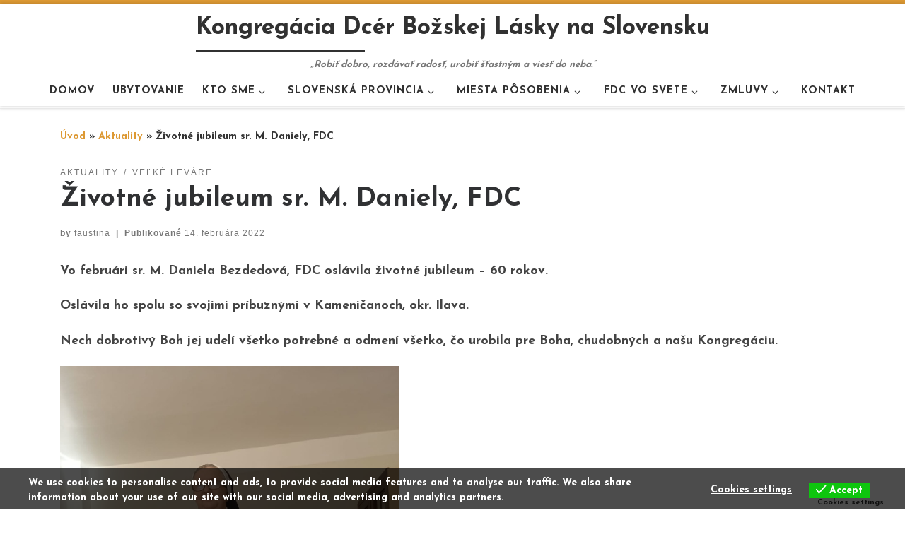

--- FILE ---
content_type: text/html; charset=UTF-8
request_url: https://marianky.sk/zivotne-jubileum-sr-m-daniely-fdc
body_size: 29847
content:
<!DOCTYPE html>
<!--[if IE 7]>
<html class="ie ie7" lang="sk-SK">
<![endif]-->
<!--[if IE 8]>
<html class="ie ie8" lang="sk-SK">
<![endif]-->
<!--[if !(IE 7) | !(IE 8)  ]><!-->
<html lang="sk-SK" class="no-js">
<!--<![endif]-->
  <head>
  <meta charset="UTF-8" />
  <meta http-equiv="X-UA-Compatible" content="IE=EDGE" />
  <meta name="viewport" content="width=device-width, initial-scale=1.0" />
  <link rel="profile"  href="https://gmpg.org/xfn/11" />
  <link rel="pingback" href="https://marianky.sk/xmlrpc.php" />
<script>(function(html){html.className = html.className.replace(/\bno-js\b/,'js')})(document.documentElement);</script>
<meta name='robots' content='index, follow, max-image-preview:large, max-snippet:-1, max-video-preview:-1' />

	<!-- This site is optimized with the Yoast SEO plugin v26.8 - https://yoast.com/product/yoast-seo-wordpress/ -->
	<title>Životné jubileum sr. M. Daniely, FDC - Kongregácia Dcér Božskej Lásky na Slovensku</title>
	<link rel="canonical" href="https://marianky.sk/zivotne-jubileum-sr-m-daniely-fdc" />
	<meta property="og:locale" content="sk_SK" />
	<meta property="og:type" content="article" />
	<meta property="og:title" content="Životné jubileum sr. M. Daniely, FDC - Kongregácia Dcér Božskej Lásky na Slovensku" />
	<meta property="og:description" content="Vo februári sr. M. Daniela Bezdedová, FDC oslávila životné jubileum &#8211; 60 rokov. Oslávila ho spolu so svojimi príbuznými v Kameničanoch, okr. Ilava. Nech dobrotivý Boh jej udelí všetko potrebné a odmení všetko, čo urobila pre Boha, chudobných a našu Kongregáciu." />
	<meta property="og:url" content="https://marianky.sk/zivotne-jubileum-sr-m-daniely-fdc" />
	<meta property="og:site_name" content="Kongregácia Dcér Božskej Lásky na Slovensku" />
	<meta property="article:published_time" content="2022-02-14T07:29:54+00:00" />
	<meta property="article:modified_time" content="2022-02-14T07:43:05+00:00" />
	<meta property="og:image" content="https://marianky.sk/wp-content/uploads/2022/02/image000000-e1644823777210.jpg" />
	<meta property="og:image:width" content="480" />
	<meta property="og:image:height" content="227" />
	<meta property="og:image:type" content="image/jpeg" />
	<meta name="author" content="faustina" />
	<meta name="twitter:card" content="summary_large_image" />
	<meta name="twitter:label1" content="Autor" />
	<meta name="twitter:data1" content="faustina" />
	<meta name="twitter:label2" content="Predpokladaný čas čítania" />
	<meta name="twitter:data2" content="1 minúta" />
	<script type="application/ld+json" class="yoast-schema-graph">{"@context":"https://schema.org","@graph":[{"@type":"Article","@id":"https://marianky.sk/zivotne-jubileum-sr-m-daniely-fdc#article","isPartOf":{"@id":"https://marianky.sk/zivotne-jubileum-sr-m-daniely-fdc"},"author":{"name":"faustina","@id":"https://marianky.sk/#/schema/person/0dc62f3183d2f11b8b060379de963f23"},"headline":"Životné jubileum sr. M. Daniely, FDC","datePublished":"2022-02-14T07:29:54+00:00","dateModified":"2022-02-14T07:43:05+00:00","mainEntityOfPage":{"@id":"https://marianky.sk/zivotne-jubileum-sr-m-daniely-fdc"},"wordCount":57,"image":{"@id":"https://marianky.sk/zivotne-jubileum-sr-m-daniely-fdc#primaryimage"},"thumbnailUrl":"https://marianky.sk/wp-content/uploads/2022/02/image000000-e1644823777210.jpg","articleSection":["Aktuality","Veľké Leváre"],"inLanguage":"sk-SK"},{"@type":"WebPage","@id":"https://marianky.sk/zivotne-jubileum-sr-m-daniely-fdc","url":"https://marianky.sk/zivotne-jubileum-sr-m-daniely-fdc","name":"Životné jubileum sr. M. Daniely, FDC - Kongregácia Dcér Božskej Lásky na Slovensku","isPartOf":{"@id":"https://marianky.sk/#website"},"primaryImageOfPage":{"@id":"https://marianky.sk/zivotne-jubileum-sr-m-daniely-fdc#primaryimage"},"image":{"@id":"https://marianky.sk/zivotne-jubileum-sr-m-daniely-fdc#primaryimage"},"thumbnailUrl":"https://marianky.sk/wp-content/uploads/2022/02/image000000-e1644823777210.jpg","datePublished":"2022-02-14T07:29:54+00:00","dateModified":"2022-02-14T07:43:05+00:00","author":{"@id":"https://marianky.sk/#/schema/person/0dc62f3183d2f11b8b060379de963f23"},"breadcrumb":{"@id":"https://marianky.sk/zivotne-jubileum-sr-m-daniely-fdc#breadcrumb"},"inLanguage":"sk-SK","potentialAction":[{"@type":"ReadAction","target":["https://marianky.sk/zivotne-jubileum-sr-m-daniely-fdc"]}]},{"@type":"ImageObject","inLanguage":"sk-SK","@id":"https://marianky.sk/zivotne-jubileum-sr-m-daniely-fdc#primaryimage","url":"https://marianky.sk/wp-content/uploads/2022/02/image000000-e1644823777210.jpg","contentUrl":"https://marianky.sk/wp-content/uploads/2022/02/image000000-e1644823777210.jpg","width":480,"height":227},{"@type":"BreadcrumbList","@id":"https://marianky.sk/zivotne-jubileum-sr-m-daniely-fdc#breadcrumb","itemListElement":[{"@type":"ListItem","position":1,"name":"Home","item":"https://marianky.sk/"},{"@type":"ListItem","position":2,"name":"Životné jubileum sr. M. Daniely, FDC"}]},{"@type":"WebSite","@id":"https://marianky.sk/#website","url":"https://marianky.sk/","name":"Kongregácia Dcér Božskej Lásky na Slovensku","description":"„Robiť dobro, rozdávať radosť, urobiť šťastným a viesť do neba.“","potentialAction":[{"@type":"SearchAction","target":{"@type":"EntryPoint","urlTemplate":"https://marianky.sk/?s={search_term_string}"},"query-input":{"@type":"PropertyValueSpecification","valueRequired":true,"valueName":"search_term_string"}}],"inLanguage":"sk-SK"},{"@type":"Person","@id":"https://marianky.sk/#/schema/person/0dc62f3183d2f11b8b060379de963f23","name":"faustina","image":{"@type":"ImageObject","inLanguage":"sk-SK","@id":"https://marianky.sk/#/schema/person/image/","url":"https://secure.gravatar.com/avatar/3099b490db10da839fd0d5bc18eabec7df5c0f5cf5a35fee7588c1e09d2a0e1d?s=96&d=mm&r=g","contentUrl":"https://secure.gravatar.com/avatar/3099b490db10da839fd0d5bc18eabec7df5c0f5cf5a35fee7588c1e09d2a0e1d?s=96&d=mm&r=g","caption":"faustina"},"url":"https://marianky.sk/author/faustina"}]}</script>
	<!-- / Yoast SEO plugin. -->


<link rel='dns-prefetch' href='//cdn.jsdelivr.net' />
<link rel="alternate" type="application/rss+xml" title="RSS kanál: Kongregácia Dcér Božskej Lásky na Slovensku &raquo;" href="https://marianky.sk/feed" />
<link rel="alternate" type="application/rss+xml" title="RSS kanál komentárov webu Kongregácia Dcér Božskej Lásky na Slovensku &raquo;" href="https://marianky.sk/comments/feed" />
<link rel="alternate" title="oEmbed (JSON)" type="application/json+oembed" href="https://marianky.sk/wp-json/oembed/1.0/embed?url=https%3A%2F%2Fmarianky.sk%2Fzivotne-jubileum-sr-m-daniely-fdc" />
<link rel="alternate" title="oEmbed (XML)" type="text/xml+oembed" href="https://marianky.sk/wp-json/oembed/1.0/embed?url=https%3A%2F%2Fmarianky.sk%2Fzivotne-jubileum-sr-m-daniely-fdc&#038;format=xml" />
<style id='wp-img-auto-sizes-contain-inline-css'>
img:is([sizes=auto i],[sizes^="auto," i]){contain-intrinsic-size:3000px 1500px}
/*# sourceURL=wp-img-auto-sizes-contain-inline-css */
</style>
<style id='wp-emoji-styles-inline-css'>

	img.wp-smiley, img.emoji {
		display: inline !important;
		border: none !important;
		box-shadow: none !important;
		height: 1em !important;
		width: 1em !important;
		margin: 0 0.07em !important;
		vertical-align: -0.1em !important;
		background: none !important;
		padding: 0 !important;
	}
/*# sourceURL=wp-emoji-styles-inline-css */
</style>
<link rel='stylesheet' id='wp-block-library-css' href='https://marianky.sk/wp-includes/css/dist/block-library/style.min.css?ver=6.9' media='all' />
<style id='classic-theme-styles-inline-css'>
/*! This file is auto-generated */
.wp-block-button__link{color:#fff;background-color:#32373c;border-radius:9999px;box-shadow:none;text-decoration:none;padding:calc(.667em + 2px) calc(1.333em + 2px);font-size:1.125em}.wp-block-file__button{background:#32373c;color:#fff;text-decoration:none}
/*# sourceURL=/wp-includes/css/classic-themes.min.css */
</style>
<link rel='stylesheet' id='gutenberg-pdfjs-style-css' href='https://marianky.sk/wp-content/plugins/pdfjs-viewer-shortcode/inc/../blocks/build/style-index.css?ver=1765419507' media='all' />
<style id='pdfemb-pdf-embedder-viewer-style-inline-css'>
.wp-block-pdfemb-pdf-embedder-viewer{max-width:none}

/*# sourceURL=https://marianky.sk/wp-content/plugins/pdf-embedder/block/build/style-index.css */
</style>
<style id='global-styles-inline-css'>
:root{--wp--preset--aspect-ratio--square: 1;--wp--preset--aspect-ratio--4-3: 4/3;--wp--preset--aspect-ratio--3-4: 3/4;--wp--preset--aspect-ratio--3-2: 3/2;--wp--preset--aspect-ratio--2-3: 2/3;--wp--preset--aspect-ratio--16-9: 16/9;--wp--preset--aspect-ratio--9-16: 9/16;--wp--preset--color--black: #000000;--wp--preset--color--cyan-bluish-gray: #abb8c3;--wp--preset--color--white: #ffffff;--wp--preset--color--pale-pink: #f78da7;--wp--preset--color--vivid-red: #cf2e2e;--wp--preset--color--luminous-vivid-orange: #ff6900;--wp--preset--color--luminous-vivid-amber: #fcb900;--wp--preset--color--light-green-cyan: #7bdcb5;--wp--preset--color--vivid-green-cyan: #00d084;--wp--preset--color--pale-cyan-blue: #8ed1fc;--wp--preset--color--vivid-cyan-blue: #0693e3;--wp--preset--color--vivid-purple: #9b51e0;--wp--preset--gradient--vivid-cyan-blue-to-vivid-purple: linear-gradient(135deg,rgb(6,147,227) 0%,rgb(155,81,224) 100%);--wp--preset--gradient--light-green-cyan-to-vivid-green-cyan: linear-gradient(135deg,rgb(122,220,180) 0%,rgb(0,208,130) 100%);--wp--preset--gradient--luminous-vivid-amber-to-luminous-vivid-orange: linear-gradient(135deg,rgb(252,185,0) 0%,rgb(255,105,0) 100%);--wp--preset--gradient--luminous-vivid-orange-to-vivid-red: linear-gradient(135deg,rgb(255,105,0) 0%,rgb(207,46,46) 100%);--wp--preset--gradient--very-light-gray-to-cyan-bluish-gray: linear-gradient(135deg,rgb(238,238,238) 0%,rgb(169,184,195) 100%);--wp--preset--gradient--cool-to-warm-spectrum: linear-gradient(135deg,rgb(74,234,220) 0%,rgb(151,120,209) 20%,rgb(207,42,186) 40%,rgb(238,44,130) 60%,rgb(251,105,98) 80%,rgb(254,248,76) 100%);--wp--preset--gradient--blush-light-purple: linear-gradient(135deg,rgb(255,206,236) 0%,rgb(152,150,240) 100%);--wp--preset--gradient--blush-bordeaux: linear-gradient(135deg,rgb(254,205,165) 0%,rgb(254,45,45) 50%,rgb(107,0,62) 100%);--wp--preset--gradient--luminous-dusk: linear-gradient(135deg,rgb(255,203,112) 0%,rgb(199,81,192) 50%,rgb(65,88,208) 100%);--wp--preset--gradient--pale-ocean: linear-gradient(135deg,rgb(255,245,203) 0%,rgb(182,227,212) 50%,rgb(51,167,181) 100%);--wp--preset--gradient--electric-grass: linear-gradient(135deg,rgb(202,248,128) 0%,rgb(113,206,126) 100%);--wp--preset--gradient--midnight: linear-gradient(135deg,rgb(2,3,129) 0%,rgb(40,116,252) 100%);--wp--preset--font-size--small: 13px;--wp--preset--font-size--medium: 20px;--wp--preset--font-size--large: 36px;--wp--preset--font-size--x-large: 42px;--wp--preset--spacing--20: 0.44rem;--wp--preset--spacing--30: 0.67rem;--wp--preset--spacing--40: 1rem;--wp--preset--spacing--50: 1.5rem;--wp--preset--spacing--60: 2.25rem;--wp--preset--spacing--70: 3.38rem;--wp--preset--spacing--80: 5.06rem;--wp--preset--shadow--natural: 6px 6px 9px rgba(0, 0, 0, 0.2);--wp--preset--shadow--deep: 12px 12px 50px rgba(0, 0, 0, 0.4);--wp--preset--shadow--sharp: 6px 6px 0px rgba(0, 0, 0, 0.2);--wp--preset--shadow--outlined: 6px 6px 0px -3px rgb(255, 255, 255), 6px 6px rgb(0, 0, 0);--wp--preset--shadow--crisp: 6px 6px 0px rgb(0, 0, 0);}:where(.is-layout-flex){gap: 0.5em;}:where(.is-layout-grid){gap: 0.5em;}body .is-layout-flex{display: flex;}.is-layout-flex{flex-wrap: wrap;align-items: center;}.is-layout-flex > :is(*, div){margin: 0;}body .is-layout-grid{display: grid;}.is-layout-grid > :is(*, div){margin: 0;}:where(.wp-block-columns.is-layout-flex){gap: 2em;}:where(.wp-block-columns.is-layout-grid){gap: 2em;}:where(.wp-block-post-template.is-layout-flex){gap: 1.25em;}:where(.wp-block-post-template.is-layout-grid){gap: 1.25em;}.has-black-color{color: var(--wp--preset--color--black) !important;}.has-cyan-bluish-gray-color{color: var(--wp--preset--color--cyan-bluish-gray) !important;}.has-white-color{color: var(--wp--preset--color--white) !important;}.has-pale-pink-color{color: var(--wp--preset--color--pale-pink) !important;}.has-vivid-red-color{color: var(--wp--preset--color--vivid-red) !important;}.has-luminous-vivid-orange-color{color: var(--wp--preset--color--luminous-vivid-orange) !important;}.has-luminous-vivid-amber-color{color: var(--wp--preset--color--luminous-vivid-amber) !important;}.has-light-green-cyan-color{color: var(--wp--preset--color--light-green-cyan) !important;}.has-vivid-green-cyan-color{color: var(--wp--preset--color--vivid-green-cyan) !important;}.has-pale-cyan-blue-color{color: var(--wp--preset--color--pale-cyan-blue) !important;}.has-vivid-cyan-blue-color{color: var(--wp--preset--color--vivid-cyan-blue) !important;}.has-vivid-purple-color{color: var(--wp--preset--color--vivid-purple) !important;}.has-black-background-color{background-color: var(--wp--preset--color--black) !important;}.has-cyan-bluish-gray-background-color{background-color: var(--wp--preset--color--cyan-bluish-gray) !important;}.has-white-background-color{background-color: var(--wp--preset--color--white) !important;}.has-pale-pink-background-color{background-color: var(--wp--preset--color--pale-pink) !important;}.has-vivid-red-background-color{background-color: var(--wp--preset--color--vivid-red) !important;}.has-luminous-vivid-orange-background-color{background-color: var(--wp--preset--color--luminous-vivid-orange) !important;}.has-luminous-vivid-amber-background-color{background-color: var(--wp--preset--color--luminous-vivid-amber) !important;}.has-light-green-cyan-background-color{background-color: var(--wp--preset--color--light-green-cyan) !important;}.has-vivid-green-cyan-background-color{background-color: var(--wp--preset--color--vivid-green-cyan) !important;}.has-pale-cyan-blue-background-color{background-color: var(--wp--preset--color--pale-cyan-blue) !important;}.has-vivid-cyan-blue-background-color{background-color: var(--wp--preset--color--vivid-cyan-blue) !important;}.has-vivid-purple-background-color{background-color: var(--wp--preset--color--vivid-purple) !important;}.has-black-border-color{border-color: var(--wp--preset--color--black) !important;}.has-cyan-bluish-gray-border-color{border-color: var(--wp--preset--color--cyan-bluish-gray) !important;}.has-white-border-color{border-color: var(--wp--preset--color--white) !important;}.has-pale-pink-border-color{border-color: var(--wp--preset--color--pale-pink) !important;}.has-vivid-red-border-color{border-color: var(--wp--preset--color--vivid-red) !important;}.has-luminous-vivid-orange-border-color{border-color: var(--wp--preset--color--luminous-vivid-orange) !important;}.has-luminous-vivid-amber-border-color{border-color: var(--wp--preset--color--luminous-vivid-amber) !important;}.has-light-green-cyan-border-color{border-color: var(--wp--preset--color--light-green-cyan) !important;}.has-vivid-green-cyan-border-color{border-color: var(--wp--preset--color--vivid-green-cyan) !important;}.has-pale-cyan-blue-border-color{border-color: var(--wp--preset--color--pale-cyan-blue) !important;}.has-vivid-cyan-blue-border-color{border-color: var(--wp--preset--color--vivid-cyan-blue) !important;}.has-vivid-purple-border-color{border-color: var(--wp--preset--color--vivid-purple) !important;}.has-vivid-cyan-blue-to-vivid-purple-gradient-background{background: var(--wp--preset--gradient--vivid-cyan-blue-to-vivid-purple) !important;}.has-light-green-cyan-to-vivid-green-cyan-gradient-background{background: var(--wp--preset--gradient--light-green-cyan-to-vivid-green-cyan) !important;}.has-luminous-vivid-amber-to-luminous-vivid-orange-gradient-background{background: var(--wp--preset--gradient--luminous-vivid-amber-to-luminous-vivid-orange) !important;}.has-luminous-vivid-orange-to-vivid-red-gradient-background{background: var(--wp--preset--gradient--luminous-vivid-orange-to-vivid-red) !important;}.has-very-light-gray-to-cyan-bluish-gray-gradient-background{background: var(--wp--preset--gradient--very-light-gray-to-cyan-bluish-gray) !important;}.has-cool-to-warm-spectrum-gradient-background{background: var(--wp--preset--gradient--cool-to-warm-spectrum) !important;}.has-blush-light-purple-gradient-background{background: var(--wp--preset--gradient--blush-light-purple) !important;}.has-blush-bordeaux-gradient-background{background: var(--wp--preset--gradient--blush-bordeaux) !important;}.has-luminous-dusk-gradient-background{background: var(--wp--preset--gradient--luminous-dusk) !important;}.has-pale-ocean-gradient-background{background: var(--wp--preset--gradient--pale-ocean) !important;}.has-electric-grass-gradient-background{background: var(--wp--preset--gradient--electric-grass) !important;}.has-midnight-gradient-background{background: var(--wp--preset--gradient--midnight) !important;}.has-small-font-size{font-size: var(--wp--preset--font-size--small) !important;}.has-medium-font-size{font-size: var(--wp--preset--font-size--medium) !important;}.has-large-font-size{font-size: var(--wp--preset--font-size--large) !important;}.has-x-large-font-size{font-size: var(--wp--preset--font-size--x-large) !important;}
:where(.wp-block-post-template.is-layout-flex){gap: 1.25em;}:where(.wp-block-post-template.is-layout-grid){gap: 1.25em;}
:where(.wp-block-term-template.is-layout-flex){gap: 1.25em;}:where(.wp-block-term-template.is-layout-grid){gap: 1.25em;}
:where(.wp-block-columns.is-layout-flex){gap: 2em;}:where(.wp-block-columns.is-layout-grid){gap: 2em;}
:root :where(.wp-block-pullquote){font-size: 1.5em;line-height: 1.6;}
/*# sourceURL=global-styles-inline-css */
</style>
<link rel='stylesheet' id='foobox-free-min-css' href='https://marianky.sk/wp-content/plugins/foobox-image-lightbox/free/css/foobox.free.min.css?ver=2.7.35' media='all' />
<link rel='stylesheet' id='contact-form-7-css' href='https://marianky.sk/wp-content/plugins/contact-form-7/includes/css/styles.css?ver=6.1.4' media='all' />
<link rel='stylesheet' id='eu-cookies-bar-icons-css' href='https://marianky.sk/wp-content/plugins/eu-cookies-bar/css/eu-cookies-bar-icons.min.css?ver=1.0.20' media='all' />
<link rel='stylesheet' id='eu-cookies-bar-style-css' href='https://marianky.sk/wp-content/plugins/eu-cookies-bar/css/eu-cookies-bar.min.css?ver=1.0.20' media='all' />
<style id='eu-cookies-bar-style-inline-css'>
.eu-cookies-bar-cookies-bar-wrap{font-size:14px;color:#ffffff;background:rgba(0,0,0,0.7);}.eu-cookies-bar-cookies-bar-button-accept{color:#ffffff;background:#0ec50e;}.eu-cookies-bar-cookies-bar-settings-header{color:#ffffff;background:#249fd0;}.eu-cookies-bar-cookies-bar-settings-save-button{color:#ffffff;background:#249fd0;}.eu-cookies-bar-cookies-bar-settings-accept-button{color:#ffffff;background:#0ec50e;}.eu-cookies-bar-cookies-bar-settings-decline-button{color:#ffffff;background:#ff6666;}
/*# sourceURL=eu-cookies-bar-style-inline-css */
</style>
<link rel='stylesheet' id='customizr-main-css' href='https://marianky.sk/wp-content/themes/customizr/assets/front/css/style.min.css?ver=4.4.24' media='all' />
<style id='customizr-main-inline-css'>
::-moz-selection{background-color:#dd9933}::selection{background-color:#dd9933}a,.btn-skin:active,.btn-skin:focus,.btn-skin:hover,.btn-skin.inverted,.grid-container__classic .post-type__icon,.post-type__icon:hover .icn-format,.grid-container__classic .post-type__icon:hover .icn-format,[class*='grid-container__'] .entry-title a.czr-title:hover,input[type=checkbox]:checked::before{color:#dd9933}.czr-css-loader > div ,.btn-skin,.btn-skin:active,.btn-skin:focus,.btn-skin:hover,.btn-skin-h-dark,.btn-skin-h-dark.inverted:active,.btn-skin-h-dark.inverted:focus,.btn-skin-h-dark.inverted:hover{border-color:#dd9933}.tc-header.border-top{border-top-color:#dd9933}[class*='grid-container__'] .entry-title a:hover::after,.grid-container__classic .post-type__icon,.btn-skin,.btn-skin.inverted:active,.btn-skin.inverted:focus,.btn-skin.inverted:hover,.btn-skin-h-dark,.btn-skin-h-dark.inverted:active,.btn-skin-h-dark.inverted:focus,.btn-skin-h-dark.inverted:hover,.sidebar .widget-title::after,input[type=radio]:checked::before{background-color:#dd9933}.btn-skin-light:active,.btn-skin-light:focus,.btn-skin-light:hover,.btn-skin-light.inverted{color:#e8ba75}input:not([type='submit']):not([type='button']):not([type='number']):not([type='checkbox']):not([type='radio']):focus,textarea:focus,.btn-skin-light,.btn-skin-light.inverted,.btn-skin-light:active,.btn-skin-light:focus,.btn-skin-light:hover,.btn-skin-light.inverted:active,.btn-skin-light.inverted:focus,.btn-skin-light.inverted:hover{border-color:#e8ba75}.btn-skin-light,.btn-skin-light.inverted:active,.btn-skin-light.inverted:focus,.btn-skin-light.inverted:hover{background-color:#e8ba75}.btn-skin-lightest:active,.btn-skin-lightest:focus,.btn-skin-lightest:hover,.btn-skin-lightest.inverted{color:#ecc58a}.btn-skin-lightest,.btn-skin-lightest.inverted,.btn-skin-lightest:active,.btn-skin-lightest:focus,.btn-skin-lightest:hover,.btn-skin-lightest.inverted:active,.btn-skin-lightest.inverted:focus,.btn-skin-lightest.inverted:hover{border-color:#ecc58a}.btn-skin-lightest,.btn-skin-lightest.inverted:active,.btn-skin-lightest.inverted:focus,.btn-skin-lightest.inverted:hover{background-color:#ecc58a}.pagination,a:hover,a:focus,a:active,.btn-skin-dark:active,.btn-skin-dark:focus,.btn-skin-dark:hover,.btn-skin-dark.inverted,.btn-skin-dark-oh:active,.btn-skin-dark-oh:focus,.btn-skin-dark-oh:hover,.post-info a:not(.btn):hover,.grid-container__classic .post-type__icon .icn-format,[class*='grid-container__'] .hover .entry-title a,.widget-area a:not(.btn):hover,a.czr-format-link:hover,.format-link.hover a.czr-format-link,button[type=submit]:hover,button[type=submit]:active,button[type=submit]:focus,input[type=submit]:hover,input[type=submit]:active,input[type=submit]:focus,.tabs .nav-link:hover,.tabs .nav-link.active,.tabs .nav-link.active:hover,.tabs .nav-link.active:focus{color:#b5781e}.grid-container__classic.tc-grid-border .grid__item,.btn-skin-dark,.btn-skin-dark.inverted,button[type=submit],input[type=submit],.btn-skin-dark:active,.btn-skin-dark:focus,.btn-skin-dark:hover,.btn-skin-dark.inverted:active,.btn-skin-dark.inverted:focus,.btn-skin-dark.inverted:hover,.btn-skin-h-dark:active,.btn-skin-h-dark:focus,.btn-skin-h-dark:hover,.btn-skin-h-dark.inverted,.btn-skin-h-dark.inverted,.btn-skin-h-dark.inverted,.btn-skin-dark-oh:active,.btn-skin-dark-oh:focus,.btn-skin-dark-oh:hover,.btn-skin-dark-oh.inverted:active,.btn-skin-dark-oh.inverted:focus,.btn-skin-dark-oh.inverted:hover,button[type=submit]:hover,button[type=submit]:active,button[type=submit]:focus,input[type=submit]:hover,input[type=submit]:active,input[type=submit]:focus{border-color:#b5781e}.btn-skin-dark,.btn-skin-dark.inverted:active,.btn-skin-dark.inverted:focus,.btn-skin-dark.inverted:hover,.btn-skin-h-dark:active,.btn-skin-h-dark:focus,.btn-skin-h-dark:hover,.btn-skin-h-dark.inverted,.btn-skin-h-dark.inverted,.btn-skin-h-dark.inverted,.btn-skin-dark-oh.inverted:active,.btn-skin-dark-oh.inverted:focus,.btn-skin-dark-oh.inverted:hover,.grid-container__classic .post-type__icon:hover,button[type=submit],input[type=submit],.czr-link-hover-underline .widgets-list-layout-links a:not(.btn)::before,.czr-link-hover-underline .widget_archive a:not(.btn)::before,.czr-link-hover-underline .widget_nav_menu a:not(.btn)::before,.czr-link-hover-underline .widget_rss ul a:not(.btn)::before,.czr-link-hover-underline .widget_recent_entries a:not(.btn)::before,.czr-link-hover-underline .widget_categories a:not(.btn)::before,.czr-link-hover-underline .widget_meta a:not(.btn)::before,.czr-link-hover-underline .widget_recent_comments a:not(.btn)::before,.czr-link-hover-underline .widget_pages a:not(.btn)::before,.czr-link-hover-underline .widget_calendar a:not(.btn)::before,[class*='grid-container__'] .hover .entry-title a::after,a.czr-format-link::before,.comment-author a::before,.comment-link::before,.tabs .nav-link.active::before{background-color:#b5781e}.btn-skin-dark-shaded:active,.btn-skin-dark-shaded:focus,.btn-skin-dark-shaded:hover,.btn-skin-dark-shaded.inverted{background-color:rgba(181,120,30,0.2)}.btn-skin-dark-shaded,.btn-skin-dark-shaded.inverted:active,.btn-skin-dark-shaded.inverted:focus,.btn-skin-dark-shaded.inverted:hover{background-color:rgba(181,120,30,0.8)}.navbar-brand,.header-tagline,h1,h2,h3,.tc-dropcap { font-family : 'Josefin Sans';font-weight : 700; }
body { font-family : 'Josefin Sans';font-weight : 700; }

.tc-header.border-top { border-top-width: 5px; border-top-style: solid }
#czr-push-footer { display: none; visibility: hidden; }
        .czr-sticky-footer #czr-push-footer.sticky-footer-enabled { display: block; }
        
/*# sourceURL=customizr-main-inline-css */
</style>
<link rel='stylesheet' id='recent-posts-widget-with-thumbnails-public-style-css' href='https://marianky.sk/wp-content/plugins/recent-posts-widget-with-thumbnails/public.css?ver=7.1.1' media='all' />
<link rel='stylesheet' id='__EPYT__style-css' href='https://marianky.sk/wp-content/plugins/youtube-embed-plus/styles/ytprefs.min.css?ver=14.2.4' media='all' />
<style id='__EPYT__style-inline-css'>

                .epyt-gallery-thumb {
                        width: 33.333%;
                }
                
/*# sourceURL=__EPYT__style-inline-css */
</style>
<script src="https://marianky.sk/wp-includes/js/jquery/jquery.min.js?ver=3.7.1" id="jquery-core-js"></script>
<script src="https://marianky.sk/wp-includes/js/jquery/jquery-migrate.min.js?ver=3.4.1" id="jquery-migrate-js"></script>
<script id="eu-cookies-bar-script-js-extra">
var eu_cookies_bar_params = {"cookies_bar_on_close":"none","cookies_bar_on_scroll":"none","cookies_bar_on_page_redirect":"none","block_until_accept":"","display_delay":"0","dismiss_timeout":"","strictly_necessary":["wordpress_test_cookie","woocommerce_cart_hash"],"strictly_necessary_family":["PHPSESSID","wordpress_sec_","wp-settings-","wordpress_logged_in_","wp_woocommerce_session_"],"expire_time":"1784570126","cookiepath":"/","user_cookies_settings_enable":"1"};
//# sourceURL=eu-cookies-bar-script-js-extra
</script>
<script src="https://marianky.sk/wp-content/plugins/eu-cookies-bar/js/eu-cookies-bar.min.js?ver=1.0.20" id="eu-cookies-bar-script-js"></script>
<script src="https://marianky.sk/wp-content/themes/customizr/assets/front/js/libs/modernizr.min.js?ver=4.4.24" id="modernizr-js"></script>
<script src="https://marianky.sk/wp-includes/js/underscore.min.js?ver=1.13.7" id="underscore-js"></script>
<script id="tc-scripts-js-extra">
var CZRParams = {"assetsPath":"https://marianky.sk/wp-content/themes/customizr/assets/front/","mainScriptUrl":"https://marianky.sk/wp-content/themes/customizr/assets/front/js/tc-scripts.min.js?4.4.24","deferFontAwesome":"1","fontAwesomeUrl":"https://marianky.sk/wp-content/themes/customizr/assets/shared/fonts/fa/css/fontawesome-all.min.css?4.4.24","_disabled":[],"centerSliderImg":"1","isLightBoxEnabled":"1","SmoothScroll":{"Enabled":true,"Options":{"touchpadSupport":false}},"isAnchorScrollEnabled":"1","anchorSmoothScrollExclude":{"simple":["[class*=edd]",".carousel-control","[data-toggle=\"modal\"]","[data-toggle=\"dropdown\"]","[data-toggle=\"czr-dropdown\"]","[data-toggle=\"tooltip\"]","[data-toggle=\"popover\"]","[data-toggle=\"collapse\"]","[data-toggle=\"czr-collapse\"]","[data-toggle=\"tab\"]","[data-toggle=\"pill\"]","[data-toggle=\"czr-pill\"]","[class*=upme]","[class*=um-]"],"deep":{"classes":[],"ids":[]}},"timerOnScrollAllBrowsers":"1","centerAllImg":"1","HasComments":"","LoadModernizr":"1","stickyHeader":"","extLinksStyle":"1","extLinksTargetExt":"1","extLinksSkipSelectors":{"classes":["btn","button"],"ids":[]},"dropcapEnabled":"","dropcapWhere":{"post":"","page":""},"dropcapMinWords":"","dropcapSkipSelectors":{"tags":["IMG","IFRAME","H1","H2","H3","H4","H5","H6","BLOCKQUOTE","UL","OL"],"classes":["btn"],"id":[]},"imgSmartLoadEnabled":"","imgSmartLoadOpts":{"parentSelectors":["[class*=grid-container], .article-container",".__before_main_wrapper",".widget-front",".post-related-articles",".tc-singular-thumbnail-wrapper",".sek-module-inner"],"opts":{"excludeImg":[".tc-holder-img"]}},"imgSmartLoadsForSliders":"1","pluginCompats":[],"isWPMobile":"","menuStickyUserSettings":{"desktop":"stick_up","mobile":"stick_up"},"adminAjaxUrl":"https://marianky.sk/wp-admin/admin-ajax.php","ajaxUrl":"https://marianky.sk/?czrajax=1","frontNonce":{"id":"CZRFrontNonce","handle":"c832398214"},"isDevMode":"","isModernStyle":"1","i18n":{"Permanently dismiss":"Permanently dismiss"},"frontNotifications":{"welcome":{"enabled":false,"content":"","dismissAction":"dismiss_welcome_note_front"}},"preloadGfonts":"1","googleFonts":"Josefin+Sans:700","version":"4.4.24"};
//# sourceURL=tc-scripts-js-extra
</script>
<script src="https://marianky.sk/wp-content/themes/customizr/assets/front/js/tc-scripts.min.js?ver=4.4.24" id="tc-scripts-js" defer></script>
<script id="foobox-free-min-js-before">
/* Run FooBox FREE (v2.7.35) */
var FOOBOX = window.FOOBOX = {
	ready: true,
	disableOthers: false,
	o: {wordpress: { enabled: true }, countMessage:'image %index of %total', captions: { dataTitle: ["captionTitle","title","elementorLightboxTitle"], dataDesc: ["captionDesc","description","elementorLightboxDescription"] }, rel: '', excludes:'.fbx-link,.nofoobox,.nolightbox,a[href*="pinterest.com/pin/create/button/"]', affiliate : { enabled: false }},
	selectors: [
		".foogallery-container.foogallery-lightbox-foobox", ".foogallery-container.foogallery-lightbox-foobox-free", ".gallery", ".wp-block-gallery", ".wp-caption", ".wp-block-image", "a:has(img[class*=wp-image-])", ".foobox"
	],
	pre: function( $ ){
		// Custom JavaScript (Pre)
		
	},
	post: function( $ ){
		// Custom JavaScript (Post)
		
		// Custom Captions Code
		
	},
	custom: function( $ ){
		// Custom Extra JS
		
	}
};
//# sourceURL=foobox-free-min-js-before
</script>
<script src="https://marianky.sk/wp-content/plugins/foobox-image-lightbox/free/js/foobox.free.min.js?ver=2.7.35" id="foobox-free-min-js"></script>
<script id="__ytprefs__-js-extra">
var _EPYT_ = {"ajaxurl":"https://marianky.sk/wp-admin/admin-ajax.php","security":"7fc28d7c10","gallery_scrolloffset":"20","eppathtoscripts":"https://marianky.sk/wp-content/plugins/youtube-embed-plus/scripts/","eppath":"https://marianky.sk/wp-content/plugins/youtube-embed-plus/","epresponsiveselector":"[\"iframe.__youtube_prefs_widget__\"]","epdovol":"1","version":"14.2.4","evselector":"iframe.__youtube_prefs__[src], iframe[src*=\"youtube.com/embed/\"], iframe[src*=\"youtube-nocookie.com/embed/\"]","ajax_compat":"","maxres_facade":"eager","ytapi_load":"light","pause_others":"","stopMobileBuffer":"1","facade_mode":"","not_live_on_channel":""};
//# sourceURL=__ytprefs__-js-extra
</script>
<script src="https://marianky.sk/wp-content/plugins/youtube-embed-plus/scripts/ytprefs.min.js?ver=14.2.4" id="__ytprefs__-js"></script>
<link rel="https://api.w.org/" href="https://marianky.sk/wp-json/" /><link rel="alternate" title="JSON" type="application/json" href="https://marianky.sk/wp-json/wp/v2/posts/5827" /><link rel="EditURI" type="application/rsd+xml" title="RSD" href="https://marianky.sk/xmlrpc.php?rsd" />
<meta name="generator" content="WordPress 6.9" />
<link rel='shortlink' href='https://marianky.sk/?p=5827' />
              <link rel="preload" as="font" type="font/woff2" href="https://marianky.sk/wp-content/themes/customizr/assets/shared/fonts/customizr/customizr.woff2?128396981" crossorigin="anonymous"/>
            <meta name="generator" content="Elementor 3.34.2; features: additional_custom_breakpoints; settings: css_print_method-external, google_font-enabled, font_display-swap">
			<style>
				.e-con.e-parent:nth-of-type(n+4):not(.e-lazyloaded):not(.e-no-lazyload),
				.e-con.e-parent:nth-of-type(n+4):not(.e-lazyloaded):not(.e-no-lazyload) * {
					background-image: none !important;
				}
				@media screen and (max-height: 1024px) {
					.e-con.e-parent:nth-of-type(n+3):not(.e-lazyloaded):not(.e-no-lazyload),
					.e-con.e-parent:nth-of-type(n+3):not(.e-lazyloaded):not(.e-no-lazyload) * {
						background-image: none !important;
					}
				}
				@media screen and (max-height: 640px) {
					.e-con.e-parent:nth-of-type(n+2):not(.e-lazyloaded):not(.e-no-lazyload),
					.e-con.e-parent:nth-of-type(n+2):not(.e-lazyloaded):not(.e-no-lazyload) * {
						background-image: none !important;
					}
				}
			</style>
			<link rel="icon" href="https://marianky.sk/wp-content/uploads/2020/08/cropped-EmblémFDC-32x32.jpg" sizes="32x32" />
<link rel="icon" href="https://marianky.sk/wp-content/uploads/2020/08/cropped-EmblémFDC-192x192.jpg" sizes="192x192" />
<link rel="apple-touch-icon" href="https://marianky.sk/wp-content/uploads/2020/08/cropped-EmblémFDC-180x180.jpg" />
<meta name="msapplication-TileImage" content="https://marianky.sk/wp-content/uploads/2020/08/cropped-EmblémFDC-270x270.jpg" />
<style id="kirki-inline-styles"></style></head>

  <body data-rsssl=1 class="wp-singular post-template-default single single-post postid-5827 single-format-standard wp-embed-responsive wp-theme-customizr czr-link-hover-underline header-skin-light footer-skin-light czr-no-sidebar tc-center-images czr-full-layout customizr-4-4-24 czr-sticky-footer elementor-default elementor-kit-6539">
          <a class="screen-reader-text skip-link" href="#content">Skip to content</a>
    
    
    <div id="tc-page-wrap" class="">

      <header class="tpnav-header__header tc-header logo_centered sticky-brand-shrink-on sticky-transparent border-top czr-submenu-fade czr-submenu-move czr-highlight-contextual-menu-items" >
        <div class="primary-navbar__wrapper d-none d-lg-block has-horizontal-menu desktop-sticky" >
  <div class="container-fluid">
    <div class="row align-items-center flex-row primary-navbar__row">
      <div class="branding__container col col-auto" >
  <div class="branding align-items-center flex-column ">
    <div class="branding-row d-flex flex-row align-items-center">
      <span class="navbar-brand col-auto " >
    <a class="navbar-brand-sitename  czr-underline" href="https://marianky.sk/">
    <span>Kongregácia Dcér Božskej Lásky na Slovensku</span>
  </a>
</span>
      </div>
    <span class="header-tagline " >
  „Robiť dobro, rozdávať radosť, urobiť šťastným a viesť do neba.“</span>

  </div>
</div>
      <div class="primary-nav__container justify-content-lg-around col col-lg-auto flex-lg-column" >
  <div class="primary-nav__wrapper flex-lg-row align-items-center justify-content-end">
              <nav class="primary-nav__nav col" id="primary-nav">
          <div class="nav__menu-wrapper primary-nav__menu-wrapper justify-content-start czr-open-on-hover" >
<ul id="main-menu" class="primary-nav__menu regular-nav nav__menu nav"><li id="menu-item-2643" class="menu-item menu-item-type-custom menu-item-object-custom menu-item-home menu-item-2643"><a href="https://marianky.sk/" class="nav__link"><span class="nav__title">Domov</span></a></li>
<li id="menu-item-6674" class="menu-item menu-item-type-custom menu-item-object-custom menu-item-6674"><a target="_blank" href="https://www.marianum.marianky.sk/" class="nav__link"><span class="nav__title">Ubytovanie</span></a></li>
<li id="menu-item-2659" class="menu-item menu-item-type-post_type menu-item-object-page menu-item-has-children czr-dropdown menu-item-2659"><a data-toggle="czr-dropdown" aria-haspopup="true" aria-expanded="false" href="https://marianky.sk/kto-sme" class="nav__link"><span class="nav__title">Kto sme</span><span class="caret__dropdown-toggler"><i class="icn-down-small"></i></span></a>
<ul class="dropdown-menu czr-dropdown-menu">
	<li id="menu-item-2676" class="menu-item menu-item-type-post_type menu-item-object-page menu-item-has-children czr-dropdown-submenu dropdown-item menu-item-2676"><a data-toggle="czr-dropdown" aria-haspopup="true" aria-expanded="false" href="https://marianky.sk/spiritualita" class="nav__link"><span class="nav__title">Spiritualita</span><span class="caret__dropdown-toggler"><i class="icn-down-small"></i></span></a>
<ul class="dropdown-menu czr-dropdown-menu">
		<li id="menu-item-2679" class="menu-item menu-item-type-post_type menu-item-object-page dropdown-item menu-item-2679"><a href="https://marianky.sk/trikrat-obdivuhodna-matka" class="nav__link"><span class="nav__title">Trikrát Obdivuhodná Matka</span></a></li>
</ul>
</li>
	<li id="menu-item-2653" class="menu-item menu-item-type-post_type menu-item-object-page dropdown-item menu-item-2653"><a href="https://marianky.sk/charizma" class="nav__link"><span class="nav__title">Charizma</span></a></li>
	<li id="menu-item-2687" class="menu-item menu-item-type-post_type menu-item-object-page menu-item-has-children czr-dropdown-submenu dropdown-item menu-item-2687"><a data-toggle="czr-dropdown" aria-haspopup="true" aria-expanded="false" href="https://marianky.sk/zakladatelka" class="nav__link"><span class="nav__title">Zakladateľka</span><span class="caret__dropdown-toggler"><i class="icn-down-small"></i></span></a>
<ul class="dropdown-menu czr-dropdown-menu">
		<li id="menu-item-2689" class="menu-item menu-item-type-post_type menu-item-object-page dropdown-item menu-item-2689"><a href="https://marianky.sk/zivotny-program-matky-frantisky" class="nav__link"><span class="nav__title">Životný program Matky Františky</span></a></li>
		<li id="menu-item-2664" class="menu-item menu-item-type-post_type menu-item-object-page dropdown-item menu-item-2664"><a href="https://marianky.sk/modlitba-za-blahorecenie" class="nav__link"><span class="nav__title">Modlitba za blahorečenie Zakladateľky</span></a></li>
</ul>
</li>
	<li id="menu-item-2652" class="menu-item menu-item-type-post_type menu-item-object-page dropdown-item menu-item-2652"><a href="https://marianky.sk/formacia" class="nav__link"><span class="nav__title">Formácia</span></a></li>
	<li id="menu-item-2646" class="menu-item menu-item-type-post_type menu-item-object-page menu-item-has-children czr-dropdown-submenu dropdown-item menu-item-2646"><a data-toggle="czr-dropdown" aria-haspopup="true" aria-expanded="false" href="https://marianky.sk/bl-drinske-mucenice" class="nav__link"><span class="nav__title">Bl. Drinské mučenice</span><span class="caret__dropdown-toggler"><i class="icn-down-small"></i></span></a>
<ul class="dropdown-menu czr-dropdown-menu">
		<li id="menu-item-3741" class="menu-item menu-item-type-post_type menu-item-object-page dropdown-item menu-item-3741"><a href="https://marianky.sk/modlitba-za-svatorecenie-bl-drinskych-mucenic" class="nav__link"><span class="nav__title">Modlitba za svätorečenie bl. Drinských mučeníc</span></a></li>
</ul>
</li>
	<li id="menu-item-2665" class="menu-item menu-item-type-post_type menu-item-object-page menu-item-has-children czr-dropdown-submenu dropdown-item menu-item-2665"><a data-toggle="czr-dropdown" aria-haspopup="true" aria-expanded="false" href="https://marianky.sk/modlitby-fdc" class="nav__link"><span class="nav__title">Modlitby FDC</span><span class="caret__dropdown-toggler"><i class="icn-down-small"></i></span></a>
<ul class="dropdown-menu czr-dropdown-menu">
		<li id="menu-item-2901" class="menu-item menu-item-type-post_type menu-item-object-page dropdown-item menu-item-2901"><a href="https://marianky.sk/modlitby-k-najsvatejsej-trojici" class="nav__link"><span class="nav__title">Modlitby k Najsvätejšej Trojici</span></a></li>
		<li id="menu-item-2927" class="menu-item menu-item-type-post_type menu-item-object-page menu-item-has-children czr-dropdown-submenu dropdown-item menu-item-2927"><a data-toggle="czr-dropdown" aria-haspopup="true" aria-expanded="false" href="https://marianky.sk/modlitby-k-najsvatejsiemu-srdcu-jezisovmu" class="nav__link"><span class="nav__title">Modlitby k Najsvätejšiemu Srdcu Ježišovmu</span><span class="caret__dropdown-toggler"><i class="icn-down-small"></i></span></a>
<ul class="dropdown-menu czr-dropdown-menu">
			<li id="menu-item-2672" class="menu-item menu-item-type-post_type menu-item-object-page dropdown-item menu-item-2672"><a href="https://marianky.sk/rozjimanie-o-najsv-srdci-jezisovom" class="nav__link"><span class="nav__title">Rozjímanie o Najsv. Srdci Ježišovom</span></a></li>
</ul>
</li>
		<li id="menu-item-3795" class="menu-item menu-item-type-post_type menu-item-object-page dropdown-item menu-item-3795"><a href="https://marianky.sk/modlitba-k-menu-jezis" class="nav__link"><span class="nav__title">Modlitba k Menu Ježiš</span></a></li>
		<li id="menu-item-3025" class="menu-item menu-item-type-post_type menu-item-object-page dropdown-item menu-item-3025"><a href="https://marianky.sk/modlitby-k-najsvatejsej-krstovej-krvi" class="nav__link"><span class="nav__title">Modlitby k Najsvätejšej Krstovej Krvi</span></a></li>
		<li id="menu-item-2710" class="menu-item menu-item-type-post_type menu-item-object-page dropdown-item menu-item-2710"><a href="https://marianky.sk/modlitba-k-ukrizovanemu-kristovi" class="nav__link"><span class="nav__title">Modlitba k ukrižovanému Spasiteľovi</span></a></li>
		<li id="menu-item-2711" class="menu-item menu-item-type-post_type menu-item-object-page dropdown-item menu-item-2711"><a href="https://marianky.sk/modlitba-ku-piatim-kristovym-ranam" class="nav__link"><span class="nav__title">Modlitba k piatim Kristovým ranám</span></a></li>
		<li id="menu-item-2745" class="menu-item menu-item-type-post_type menu-item-object-page dropdown-item menu-item-2745"><a href="https://marianky.sk/krizova-cesta-s-matkou-frantiskou" class="nav__link"><span class="nav__title">Krížová cesta s Matkou Františkou</span></a></li>
		<li id="menu-item-3769" class="menu-item menu-item-type-post_type menu-item-object-page dropdown-item menu-item-3769"><a href="https://marianky.sk/modlitby-k-dietatu-jezis" class="nav__link"><span class="nav__title">Modlitby k Dieťaťu Ježiš</span></a></li>
		<li id="menu-item-3770" class="menu-item menu-item-type-post_type menu-item-object-page dropdown-item menu-item-3770"><a href="https://marianky.sk/modlitby-k-sv-rodine" class="nav__link"><span class="nav__title">Modlitby k sv. Rodine</span></a></li>
		<li id="menu-item-2744" class="menu-item menu-item-type-post_type menu-item-object-page dropdown-item menu-item-2744"><a href="https://marianky.sk/bolestny-ruzenec-s-matkou-frantiskou" class="nav__link"><span class="nav__title">Bolestný ruženec s Matkou Františkou</span></a></li>
		<li id="menu-item-2666" class="menu-item menu-item-type-post_type menu-item-object-page dropdown-item menu-item-2666"><a href="https://marianky.sk/modlitby-k-trikrat-obdivuhodnej-matke" class="nav__link"><span class="nav__title">Modlitby k Trikrát Obdivuhodnej Matke</span></a></li>
		<li id="menu-item-3934" class="menu-item menu-item-type-post_type menu-item-object-page dropdown-item menu-item-3934"><a href="https://marianky.sk/modlitby-k-svatemu-jozefovi" class="nav__link"><span class="nav__title">Modlitby k svätému Jozefovi</span></a></li>
		<li id="menu-item-3495" class="menu-item menu-item-type-post_type menu-item-object-page dropdown-item menu-item-3495"><a href="https://marianky.sk/modlitby-k-archanjelom-a-anjelom" class="nav__link"><span class="nav__title">Modlitby k archanjelom a anjelom</span></a></li>
		<li id="menu-item-2660" class="menu-item menu-item-type-post_type menu-item-object-page dropdown-item menu-item-2660"><a href="https://marianky.sk/litanie-k-anjelom-strazcom-nasich-nepriatelov" class="nav__link"><span class="nav__title">Litánie k anjelom strážcom našich nepriateľov</span></a></li>
		<li id="menu-item-3740" class="menu-item menu-item-type-post_type menu-item-object-page dropdown-item menu-item-3740"><a href="https://marianky.sk/15-december-bl-drinske-mucenice-liturgicke-texty" class="nav__link"><span class="nav__title">15. december: bl. Drinské mučenice – liturgické texty</span></a></li>
		<li id="menu-item-3729" class="menu-item menu-item-type-post_type menu-item-object-page dropdown-item menu-item-3729"><a href="https://marianky.sk/litanie-k-bl-drinskym-muceniciam" class="nav__link"><span class="nav__title">Litánie k bl. Drinským mučeniciam</span></a></li>
</ul>
</li>
</ul>
</li>
<li id="menu-item-2674" class="menu-item menu-item-type-post_type menu-item-object-page menu-item-has-children czr-dropdown menu-item-2674"><a data-toggle="czr-dropdown" aria-haspopup="true" aria-expanded="false" href="https://marianky.sk/slovenska-provincia" class="nav__link"><span class="nav__title">Slovenská provincia</span><span class="caret__dropdown-toggler"><i class="icn-down-small"></i></span></a>
<ul class="dropdown-menu czr-dropdown-menu">
	<li id="menu-item-2649" class="menu-item menu-item-type-post_type menu-item-object-page menu-item-has-children czr-dropdown-submenu dropdown-item menu-item-2649"><a data-toggle="czr-dropdown" aria-haspopup="true" aria-expanded="false" href="https://marianky.sk/dejiny-slovenskej-provincie" class="nav__link"><span class="nav__title">Dejiny Slovenskej provincie</span><span class="caret__dropdown-toggler"><i class="icn-down-small"></i></span></a>
<ul class="dropdown-menu czr-dropdown-menu">
		<li id="menu-item-5076" class="menu-item menu-item-type-post_type menu-item-object-page dropdown-item menu-item-5076"><a href="https://marianky.sk/dejiny-svedkyne-viery-a-vernosti" class="nav__link"><span class="nav__title">Dejiny: Svedkyne viery a vernosti</span></a></li>
		<li id="menu-item-5066" class="menu-item menu-item-type-post_type menu-item-object-page dropdown-item menu-item-5066"><a href="https://marianky.sk/dejiny-charitny-domov-ruban-velke-levare" class="nav__link"><span class="nav__title">Dejiny: Charitný domov Rúbaň/Veľké Leváre</span></a></li>
</ul>
</li>
	<li id="menu-item-2686" class="menu-item menu-item-type-post_type menu-item-object-page menu-item-has-children czr-dropdown-submenu dropdown-item menu-item-2686"><a data-toggle="czr-dropdown" aria-haspopup="true" aria-expanded="false" href="https://marianky.sk/vychovny-apostolat" class="nav__link"><span class="nav__title">Výchovný apoštolát</span><span class="caret__dropdown-toggler"><i class="icn-down-small"></i></span></a>
<ul class="dropdown-menu czr-dropdown-menu">
		<li id="menu-item-2732" class="menu-item menu-item-type-custom menu-item-object-custom dropdown-item menu-item-2732"><a href="http://katecheza.marianky.sk" class="nav__link"><span class="nav__title">Katechetické pomôcky</span></a></li>
</ul>
</li>
	<li id="menu-item-2675" class="menu-item menu-item-type-post_type menu-item-object-page dropdown-item menu-item-2675"><a href="https://marianky.sk/socialny-apostolat" class="nav__link"><span class="nav__title">Sociálny apoštolát</span></a></li>
	<li id="menu-item-2656" class="menu-item menu-item-type-post_type menu-item-object-page menu-item-has-children czr-dropdown-submenu dropdown-item menu-item-2656"><a data-toggle="czr-dropdown" aria-haspopup="true" aria-expanded="false" href="https://marianky.sk/knizny-apostolat" class="nav__link"><span class="nav__title">Knižný apoštolát</span><span class="caret__dropdown-toggler"><i class="icn-down-small"></i></span></a>
<ul class="dropdown-menu czr-dropdown-menu">
		<li id="menu-item-2655" class="menu-item menu-item-type-post_type menu-item-object-page dropdown-item menu-item-2655"><a href="https://marianky.sk/knihy-sr-m-damiany-baginovej-fdc" class="nav__link"><span class="nav__title">Knihy sr. M. Damiány Bagínovej, FDC</span></a></li>
</ul>
</li>
	<li id="menu-item-2669" class="menu-item menu-item-type-post_type menu-item-object-page dropdown-item menu-item-2669"><a href="https://marianky.sk/pastoracia-povolani" class="nav__link"><span class="nav__title">Pastorácia povolaní</span></a></li>
	<li id="menu-item-2677" class="menu-item menu-item-type-post_type menu-item-object-page menu-item-has-children czr-dropdown-submenu dropdown-item menu-item-2677"><a data-toggle="czr-dropdown" aria-haspopup="true" aria-expanded="false" href="https://marianky.sk/svedectva-povolania" class="nav__link"><span class="nav__title">Svedectvá povolania</span><span class="caret__dropdown-toggler"><i class="icn-down-small"></i></span></a>
<ul class="dropdown-menu czr-dropdown-menu">
		<li id="menu-item-2673" class="menu-item menu-item-type-post_type menu-item-object-page dropdown-item menu-item-2673"><a href="https://marianky.sk/sklanam-sa-pred-tajomstvom" class="nav__link"><span class="nav__title">Skláňam sa pred Tajomstvom</span></a></li>
</ul>
</li>
	<li id="menu-item-2667" class="menu-item menu-item-type-post_type menu-item-object-page dropdown-item menu-item-2667"><a href="https://marianky.sk/nekrology" class="nav__link"><span class="nav__title">Nekrológy</span></a></li>
	<li id="menu-item-2671" class="menu-item menu-item-type-post_type menu-item-object-page menu-item-has-children czr-dropdown-submenu dropdown-item menu-item-2671"><a data-toggle="czr-dropdown" aria-haspopup="true" aria-expanded="false" href="https://marianky.sk/rodina-bozskej-lasky" class="nav__link"><span class="nav__title">Rodina Božskej Lásky</span><span class="caret__dropdown-toggler"><i class="icn-down-small"></i></span></a>
<ul class="dropdown-menu czr-dropdown-menu">
		<li id="menu-item-2678" class="menu-item menu-item-type-post_type menu-item-object-page dropdown-item menu-item-2678"><a href="https://marianky.sk/statuty-rbl" class="nav__link"><span class="nav__title">Štatúty RBL</span></a></li>
</ul>
</li>
</ul>
</li>
<li id="menu-item-2661" class="menu-item menu-item-type-post_type menu-item-object-page menu-item-has-children czr-dropdown menu-item-2661"><a data-toggle="czr-dropdown" aria-haspopup="true" aria-expanded="false" href="https://marianky.sk/miesta-posobenia" class="nav__link"><span class="nav__title">Miesta pôsobenia</span><span class="caret__dropdown-toggler"><i class="icn-down-small"></i></span></a>
<ul class="dropdown-menu czr-dropdown-menu">
	<li id="menu-item-2648" class="menu-item menu-item-type-post_type menu-item-object-page dropdown-item menu-item-2648"><a href="https://marianky.sk/bratislava" class="nav__link"><span class="nav__title">Bratislava</span></a></li>
	<li id="menu-item-2654" class="menu-item menu-item-type-post_type menu-item-object-page dropdown-item menu-item-2654"><a href="https://marianky.sk/ivanka-pri-dunaji" class="nav__link"><span class="nav__title">Ivanka pri Dunaji</span></a></li>
	<li id="menu-item-5851" class="menu-item menu-item-type-post_type menu-item-object-page dropdown-item menu-item-5851"><a href="https://marianky.sk/kosice" class="nav__link"><span class="nav__title">Košice</span></a></li>
	<li id="menu-item-2662" class="menu-item menu-item-type-post_type menu-item-object-page dropdown-item menu-item-2662"><a href="https://marianky.sk/michalovce" class="nav__link"><span class="nav__title">Michalovce</span></a></li>
	<li id="menu-item-2670" class="menu-item menu-item-type-post_type menu-item-object-page dropdown-item menu-item-2670"><a href="https://marianky.sk/prievidza" class="nav__link"><span class="nav__title">Prievidza</span></a></li>
	<li id="menu-item-2684" class="menu-item menu-item-type-post_type menu-item-object-page dropdown-item menu-item-2684"><a href="https://marianky.sk/velke-levare" class="nav__link"><span class="nav__title">Veľké Leváre</span></a></li>
</ul>
</li>
<li id="menu-item-2651" class="menu-item menu-item-type-post_type menu-item-object-page menu-item-has-children czr-dropdown menu-item-2651"><a data-toggle="czr-dropdown" aria-haspopup="true" aria-expanded="false" href="https://marianky.sk/fdc-vo-svete" class="nav__link"><span class="nav__title">FDC vo svete</span><span class="caret__dropdown-toggler"><i class="icn-down-small"></i></span></a>
<ul class="dropdown-menu czr-dropdown-menu">
	<li id="menu-item-6675" class="menu-item menu-item-type-post_type menu-item-object-page dropdown-item menu-item-6675"><a href="https://marianky.sk/fdc-vo-svete" class="nav__link"><span class="nav__title">Miesta pôsobenia</span></a></li>
	<li id="menu-item-2663" class="menu-item menu-item-type-post_type menu-item-object-page menu-item-has-children czr-dropdown-submenu dropdown-item menu-item-2663"><a data-toggle="czr-dropdown" aria-haspopup="true" aria-expanded="false" href="https://marianky.sk/misie" class="nav__link"><span class="nav__title">Misie</span><span class="caret__dropdown-toggler"><i class="icn-down-small"></i></span></a>
<ul class="dropdown-menu czr-dropdown-menu">
		<li id="menu-item-2644" class="menu-item menu-item-type-post_type menu-item-object-page dropdown-item menu-item-2644"><a href="https://marianky.sk/albansko" class="nav__link"><span class="nav__title">Albánsko</span></a></li>
		<li id="menu-item-2645" class="menu-item menu-item-type-post_type menu-item-object-page dropdown-item menu-item-2645"><a href="https://marianky.sk/argentina" class="nav__link"><span class="nav__title">Argentína</span></a></li>
		<li id="menu-item-2647" class="menu-item menu-item-type-post_type menu-item-object-page dropdown-item menu-item-2647"><a href="https://marianky.sk/bolivia" class="nav__link"><span class="nav__title">Bolívia</span></a></li>
		<li id="menu-item-2650" class="menu-item menu-item-type-post_type menu-item-object-page dropdown-item menu-item-2650"><a href="https://marianky.sk/ekvador" class="nav__link"><span class="nav__title">Ekvádor</span></a></li>
		<li id="menu-item-2682" class="menu-item menu-item-type-post_type menu-item-object-page dropdown-item menu-item-2682"><a href="https://marianky.sk/uganda" class="nav__link"><span class="nav__title">Uganda</span></a></li>
		<li id="menu-item-2683" class="menu-item menu-item-type-post_type menu-item-object-page dropdown-item menu-item-2683"><a href="https://marianky.sk/ukrajina" class="nav__link"><span class="nav__title">Ukrajina</span></a></li>
</ul>
</li>
</ul>
</li>
<li id="menu-item-3030" class="menu-item menu-item-type-post_type menu-item-object-page menu-item-has-children czr-dropdown menu-item-3030"><a data-toggle="czr-dropdown" aria-haspopup="true" aria-expanded="false" href="https://marianky.sk/zmluva-s-dodavatelom-cms-ivanka" class="nav__link"><span class="nav__title">Zmluvy</span><span class="caret__dropdown-toggler"><i class="icn-down-small"></i></span></a>
<ul class="dropdown-menu czr-dropdown-menu">
	<li id="menu-item-3697" class="menu-item menu-item-type-post_type menu-item-object-post dropdown-item menu-item-3697"><a href="https://marianky.sk/projekt-cms-ivanka-pri-dunaji" class="nav__link"><span class="nav__title">Projekt CMŠ Ivanka pri Dunaji</span></a></li>
</ul>
</li>
<li id="menu-item-6676" class="menu-item menu-item-type-post_type menu-item-object-page menu-item-6676"><a href="https://marianky.sk/trnava-provincialny-dom" class="nav__link"><span class="nav__title">Kontakt</span></a></li>
</ul></div>        </nav>
      </div>
</div>
    </div>
  </div>
</div>    <div class="mobile-navbar__wrapper d-lg-none mobile-sticky" >
    <div class="branding__container justify-content-between align-items-center container-fluid" >
  <div class="branding flex-column">
    <div class="branding-row d-flex align-self-start flex-row align-items-center">
      <span class="navbar-brand col-auto " >
    <a class="navbar-brand-sitename  czr-underline" href="https://marianky.sk/">
    <span>Kongregácia Dcér Božskej Lásky na Slovensku</span>
  </a>
</span>
    </div>
    <span class="header-tagline col col-auto" >
  „Robiť dobro, rozdávať radosť, urobiť šťastným a viesť do neba.“</span>

  </div>
  <div class="mobile-utils__wrapper nav__utils regular-nav">
    <ul class="nav utils row flex-row flex-nowrap">
      <li class="hamburger-toggler__container " >
  <button class="ham-toggler-menu czr-collapsed" data-toggle="czr-collapse" data-target="#mobile-nav"><span class="ham__toggler-span-wrapper"><span class="line line-1"></span><span class="line line-2"></span><span class="line line-3"></span></span><span class="screen-reader-text">Menu</span></button>
</li>
    </ul>
  </div>
</div>
<div class="mobile-nav__container " >
   <nav class="mobile-nav__nav flex-column czr-collapse" id="mobile-nav">
      <div class="mobile-nav__inner container-fluid">
      <div class="header-search__container ">
  <div class="search-form__container " >
  <form action="https://marianky.sk/" method="get" class="czr-form search-form">
    <div class="form-group czr-focus">
            <label for="s-6971130ebf318" id="lsearch-6971130ebf318">
        <span class="screen-reader-text">Search</span>
        <input id="s-6971130ebf318" class="form-control czr-search-field" name="s" type="search" value="" aria-describedby="lsearch-6971130ebf318" placeholder="Search &hellip;">
      </label>
      <button type="submit" class="button"><i class="icn-search"></i><span class="screen-reader-text">Search &hellip;</span></button>
    </div>
  </form>
</div></div><div class="nav__menu-wrapper mobile-nav__menu-wrapper czr-open-on-click" >
<ul id="mobile-nav-menu" class="mobile-nav__menu vertical-nav nav__menu flex-column nav"><li class="menu-item menu-item-type-custom menu-item-object-custom menu-item-home menu-item-2643"><a href="https://marianky.sk/" class="nav__link"><span class="nav__title">Domov</span></a></li>
<li class="menu-item menu-item-type-custom menu-item-object-custom menu-item-6674"><a target="_blank" href="https://www.marianum.marianky.sk/" class="nav__link"><span class="nav__title">Ubytovanie</span></a></li>
<li class="menu-item menu-item-type-post_type menu-item-object-page menu-item-has-children czr-dropdown menu-item-2659"><span class="display-flex nav__link-wrapper align-items-start"><a href="https://marianky.sk/kto-sme" class="nav__link"><span class="nav__title">Kto sme</span></a><button data-toggle="czr-dropdown" aria-haspopup="true" aria-expanded="false" class="caret__dropdown-toggler czr-btn-link"><i class="icn-down-small"></i></button></span>
<ul class="dropdown-menu czr-dropdown-menu">
	<li class="menu-item menu-item-type-post_type menu-item-object-page menu-item-has-children czr-dropdown-submenu dropdown-item menu-item-2676"><span class="display-flex nav__link-wrapper align-items-start"><a href="https://marianky.sk/spiritualita" class="nav__link"><span class="nav__title">Spiritualita</span></a><button data-toggle="czr-dropdown" aria-haspopup="true" aria-expanded="false" class="caret__dropdown-toggler czr-btn-link"><i class="icn-down-small"></i></button></span>
<ul class="dropdown-menu czr-dropdown-menu">
		<li class="menu-item menu-item-type-post_type menu-item-object-page dropdown-item menu-item-2679"><a href="https://marianky.sk/trikrat-obdivuhodna-matka" class="nav__link"><span class="nav__title">Trikrát Obdivuhodná Matka</span></a></li>
</ul>
</li>
	<li class="menu-item menu-item-type-post_type menu-item-object-page dropdown-item menu-item-2653"><a href="https://marianky.sk/charizma" class="nav__link"><span class="nav__title">Charizma</span></a></li>
	<li class="menu-item menu-item-type-post_type menu-item-object-page menu-item-has-children czr-dropdown-submenu dropdown-item menu-item-2687"><span class="display-flex nav__link-wrapper align-items-start"><a href="https://marianky.sk/zakladatelka" class="nav__link"><span class="nav__title">Zakladateľka</span></a><button data-toggle="czr-dropdown" aria-haspopup="true" aria-expanded="false" class="caret__dropdown-toggler czr-btn-link"><i class="icn-down-small"></i></button></span>
<ul class="dropdown-menu czr-dropdown-menu">
		<li class="menu-item menu-item-type-post_type menu-item-object-page dropdown-item menu-item-2689"><a href="https://marianky.sk/zivotny-program-matky-frantisky" class="nav__link"><span class="nav__title">Životný program Matky Františky</span></a></li>
		<li class="menu-item menu-item-type-post_type menu-item-object-page dropdown-item menu-item-2664"><a href="https://marianky.sk/modlitba-za-blahorecenie" class="nav__link"><span class="nav__title">Modlitba za blahorečenie Zakladateľky</span></a></li>
</ul>
</li>
	<li class="menu-item menu-item-type-post_type menu-item-object-page dropdown-item menu-item-2652"><a href="https://marianky.sk/formacia" class="nav__link"><span class="nav__title">Formácia</span></a></li>
	<li class="menu-item menu-item-type-post_type menu-item-object-page menu-item-has-children czr-dropdown-submenu dropdown-item menu-item-2646"><span class="display-flex nav__link-wrapper align-items-start"><a href="https://marianky.sk/bl-drinske-mucenice" class="nav__link"><span class="nav__title">Bl. Drinské mučenice</span></a><button data-toggle="czr-dropdown" aria-haspopup="true" aria-expanded="false" class="caret__dropdown-toggler czr-btn-link"><i class="icn-down-small"></i></button></span>
<ul class="dropdown-menu czr-dropdown-menu">
		<li class="menu-item menu-item-type-post_type menu-item-object-page dropdown-item menu-item-3741"><a href="https://marianky.sk/modlitba-za-svatorecenie-bl-drinskych-mucenic" class="nav__link"><span class="nav__title">Modlitba za svätorečenie bl. Drinských mučeníc</span></a></li>
</ul>
</li>
	<li class="menu-item menu-item-type-post_type menu-item-object-page menu-item-has-children czr-dropdown-submenu dropdown-item menu-item-2665"><span class="display-flex nav__link-wrapper align-items-start"><a href="https://marianky.sk/modlitby-fdc" class="nav__link"><span class="nav__title">Modlitby FDC</span></a><button data-toggle="czr-dropdown" aria-haspopup="true" aria-expanded="false" class="caret__dropdown-toggler czr-btn-link"><i class="icn-down-small"></i></button></span>
<ul class="dropdown-menu czr-dropdown-menu">
		<li class="menu-item menu-item-type-post_type menu-item-object-page dropdown-item menu-item-2901"><a href="https://marianky.sk/modlitby-k-najsvatejsej-trojici" class="nav__link"><span class="nav__title">Modlitby k Najsvätejšej Trojici</span></a></li>
		<li class="menu-item menu-item-type-post_type menu-item-object-page menu-item-has-children czr-dropdown-submenu dropdown-item menu-item-2927"><span class="display-flex nav__link-wrapper align-items-start"><a href="https://marianky.sk/modlitby-k-najsvatejsiemu-srdcu-jezisovmu" class="nav__link"><span class="nav__title">Modlitby k Najsvätejšiemu Srdcu Ježišovmu</span></a><button data-toggle="czr-dropdown" aria-haspopup="true" aria-expanded="false" class="caret__dropdown-toggler czr-btn-link"><i class="icn-down-small"></i></button></span>
<ul class="dropdown-menu czr-dropdown-menu">
			<li class="menu-item menu-item-type-post_type menu-item-object-page dropdown-item menu-item-2672"><a href="https://marianky.sk/rozjimanie-o-najsv-srdci-jezisovom" class="nav__link"><span class="nav__title">Rozjímanie o Najsv. Srdci Ježišovom</span></a></li>
</ul>
</li>
		<li class="menu-item menu-item-type-post_type menu-item-object-page dropdown-item menu-item-3795"><a href="https://marianky.sk/modlitba-k-menu-jezis" class="nav__link"><span class="nav__title">Modlitba k Menu Ježiš</span></a></li>
		<li class="menu-item menu-item-type-post_type menu-item-object-page dropdown-item menu-item-3025"><a href="https://marianky.sk/modlitby-k-najsvatejsej-krstovej-krvi" class="nav__link"><span class="nav__title">Modlitby k Najsvätejšej Krstovej Krvi</span></a></li>
		<li class="menu-item menu-item-type-post_type menu-item-object-page dropdown-item menu-item-2710"><a href="https://marianky.sk/modlitba-k-ukrizovanemu-kristovi" class="nav__link"><span class="nav__title">Modlitba k ukrižovanému Spasiteľovi</span></a></li>
		<li class="menu-item menu-item-type-post_type menu-item-object-page dropdown-item menu-item-2711"><a href="https://marianky.sk/modlitba-ku-piatim-kristovym-ranam" class="nav__link"><span class="nav__title">Modlitba k piatim Kristovým ranám</span></a></li>
		<li class="menu-item menu-item-type-post_type menu-item-object-page dropdown-item menu-item-2745"><a href="https://marianky.sk/krizova-cesta-s-matkou-frantiskou" class="nav__link"><span class="nav__title">Krížová cesta s Matkou Františkou</span></a></li>
		<li class="menu-item menu-item-type-post_type menu-item-object-page dropdown-item menu-item-3769"><a href="https://marianky.sk/modlitby-k-dietatu-jezis" class="nav__link"><span class="nav__title">Modlitby k Dieťaťu Ježiš</span></a></li>
		<li class="menu-item menu-item-type-post_type menu-item-object-page dropdown-item menu-item-3770"><a href="https://marianky.sk/modlitby-k-sv-rodine" class="nav__link"><span class="nav__title">Modlitby k sv. Rodine</span></a></li>
		<li class="menu-item menu-item-type-post_type menu-item-object-page dropdown-item menu-item-2744"><a href="https://marianky.sk/bolestny-ruzenec-s-matkou-frantiskou" class="nav__link"><span class="nav__title">Bolestný ruženec s Matkou Františkou</span></a></li>
		<li class="menu-item menu-item-type-post_type menu-item-object-page dropdown-item menu-item-2666"><a href="https://marianky.sk/modlitby-k-trikrat-obdivuhodnej-matke" class="nav__link"><span class="nav__title">Modlitby k Trikrát Obdivuhodnej Matke</span></a></li>
		<li class="menu-item menu-item-type-post_type menu-item-object-page dropdown-item menu-item-3934"><a href="https://marianky.sk/modlitby-k-svatemu-jozefovi" class="nav__link"><span class="nav__title">Modlitby k svätému Jozefovi</span></a></li>
		<li class="menu-item menu-item-type-post_type menu-item-object-page dropdown-item menu-item-3495"><a href="https://marianky.sk/modlitby-k-archanjelom-a-anjelom" class="nav__link"><span class="nav__title">Modlitby k archanjelom a anjelom</span></a></li>
		<li class="menu-item menu-item-type-post_type menu-item-object-page dropdown-item menu-item-2660"><a href="https://marianky.sk/litanie-k-anjelom-strazcom-nasich-nepriatelov" class="nav__link"><span class="nav__title">Litánie k anjelom strážcom našich nepriateľov</span></a></li>
		<li class="menu-item menu-item-type-post_type menu-item-object-page dropdown-item menu-item-3740"><a href="https://marianky.sk/15-december-bl-drinske-mucenice-liturgicke-texty" class="nav__link"><span class="nav__title">15. december: bl. Drinské mučenice – liturgické texty</span></a></li>
		<li class="menu-item menu-item-type-post_type menu-item-object-page dropdown-item menu-item-3729"><a href="https://marianky.sk/litanie-k-bl-drinskym-muceniciam" class="nav__link"><span class="nav__title">Litánie k bl. Drinským mučeniciam</span></a></li>
</ul>
</li>
</ul>
</li>
<li class="menu-item menu-item-type-post_type menu-item-object-page menu-item-has-children czr-dropdown menu-item-2674"><span class="display-flex nav__link-wrapper align-items-start"><a href="https://marianky.sk/slovenska-provincia" class="nav__link"><span class="nav__title">Slovenská provincia</span></a><button data-toggle="czr-dropdown" aria-haspopup="true" aria-expanded="false" class="caret__dropdown-toggler czr-btn-link"><i class="icn-down-small"></i></button></span>
<ul class="dropdown-menu czr-dropdown-menu">
	<li class="menu-item menu-item-type-post_type menu-item-object-page menu-item-has-children czr-dropdown-submenu dropdown-item menu-item-2649"><span class="display-flex nav__link-wrapper align-items-start"><a href="https://marianky.sk/dejiny-slovenskej-provincie" class="nav__link"><span class="nav__title">Dejiny Slovenskej provincie</span></a><button data-toggle="czr-dropdown" aria-haspopup="true" aria-expanded="false" class="caret__dropdown-toggler czr-btn-link"><i class="icn-down-small"></i></button></span>
<ul class="dropdown-menu czr-dropdown-menu">
		<li class="menu-item menu-item-type-post_type menu-item-object-page dropdown-item menu-item-5076"><a href="https://marianky.sk/dejiny-svedkyne-viery-a-vernosti" class="nav__link"><span class="nav__title">Dejiny: Svedkyne viery a vernosti</span></a></li>
		<li class="menu-item menu-item-type-post_type menu-item-object-page dropdown-item menu-item-5066"><a href="https://marianky.sk/dejiny-charitny-domov-ruban-velke-levare" class="nav__link"><span class="nav__title">Dejiny: Charitný domov Rúbaň/Veľké Leváre</span></a></li>
</ul>
</li>
	<li class="menu-item menu-item-type-post_type menu-item-object-page menu-item-has-children czr-dropdown-submenu dropdown-item menu-item-2686"><span class="display-flex nav__link-wrapper align-items-start"><a href="https://marianky.sk/vychovny-apostolat" class="nav__link"><span class="nav__title">Výchovný apoštolát</span></a><button data-toggle="czr-dropdown" aria-haspopup="true" aria-expanded="false" class="caret__dropdown-toggler czr-btn-link"><i class="icn-down-small"></i></button></span>
<ul class="dropdown-menu czr-dropdown-menu">
		<li class="menu-item menu-item-type-custom menu-item-object-custom dropdown-item menu-item-2732"><a href="http://katecheza.marianky.sk" class="nav__link"><span class="nav__title">Katechetické pomôcky</span></a></li>
</ul>
</li>
	<li class="menu-item menu-item-type-post_type menu-item-object-page dropdown-item menu-item-2675"><a href="https://marianky.sk/socialny-apostolat" class="nav__link"><span class="nav__title">Sociálny apoštolát</span></a></li>
	<li class="menu-item menu-item-type-post_type menu-item-object-page menu-item-has-children czr-dropdown-submenu dropdown-item menu-item-2656"><span class="display-flex nav__link-wrapper align-items-start"><a href="https://marianky.sk/knizny-apostolat" class="nav__link"><span class="nav__title">Knižný apoštolát</span></a><button data-toggle="czr-dropdown" aria-haspopup="true" aria-expanded="false" class="caret__dropdown-toggler czr-btn-link"><i class="icn-down-small"></i></button></span>
<ul class="dropdown-menu czr-dropdown-menu">
		<li class="menu-item menu-item-type-post_type menu-item-object-page dropdown-item menu-item-2655"><a href="https://marianky.sk/knihy-sr-m-damiany-baginovej-fdc" class="nav__link"><span class="nav__title">Knihy sr. M. Damiány Bagínovej, FDC</span></a></li>
</ul>
</li>
	<li class="menu-item menu-item-type-post_type menu-item-object-page dropdown-item menu-item-2669"><a href="https://marianky.sk/pastoracia-povolani" class="nav__link"><span class="nav__title">Pastorácia povolaní</span></a></li>
	<li class="menu-item menu-item-type-post_type menu-item-object-page menu-item-has-children czr-dropdown-submenu dropdown-item menu-item-2677"><span class="display-flex nav__link-wrapper align-items-start"><a href="https://marianky.sk/svedectva-povolania" class="nav__link"><span class="nav__title">Svedectvá povolania</span></a><button data-toggle="czr-dropdown" aria-haspopup="true" aria-expanded="false" class="caret__dropdown-toggler czr-btn-link"><i class="icn-down-small"></i></button></span>
<ul class="dropdown-menu czr-dropdown-menu">
		<li class="menu-item menu-item-type-post_type menu-item-object-page dropdown-item menu-item-2673"><a href="https://marianky.sk/sklanam-sa-pred-tajomstvom" class="nav__link"><span class="nav__title">Skláňam sa pred Tajomstvom</span></a></li>
</ul>
</li>
	<li class="menu-item menu-item-type-post_type menu-item-object-page dropdown-item menu-item-2667"><a href="https://marianky.sk/nekrology" class="nav__link"><span class="nav__title">Nekrológy</span></a></li>
	<li class="menu-item menu-item-type-post_type menu-item-object-page menu-item-has-children czr-dropdown-submenu dropdown-item menu-item-2671"><span class="display-flex nav__link-wrapper align-items-start"><a href="https://marianky.sk/rodina-bozskej-lasky" class="nav__link"><span class="nav__title">Rodina Božskej Lásky</span></a><button data-toggle="czr-dropdown" aria-haspopup="true" aria-expanded="false" class="caret__dropdown-toggler czr-btn-link"><i class="icn-down-small"></i></button></span>
<ul class="dropdown-menu czr-dropdown-menu">
		<li class="menu-item menu-item-type-post_type menu-item-object-page dropdown-item menu-item-2678"><a href="https://marianky.sk/statuty-rbl" class="nav__link"><span class="nav__title">Štatúty RBL</span></a></li>
</ul>
</li>
</ul>
</li>
<li class="menu-item menu-item-type-post_type menu-item-object-page menu-item-has-children czr-dropdown menu-item-2661"><span class="display-flex nav__link-wrapper align-items-start"><a href="https://marianky.sk/miesta-posobenia" class="nav__link"><span class="nav__title">Miesta pôsobenia</span></a><button data-toggle="czr-dropdown" aria-haspopup="true" aria-expanded="false" class="caret__dropdown-toggler czr-btn-link"><i class="icn-down-small"></i></button></span>
<ul class="dropdown-menu czr-dropdown-menu">
	<li class="menu-item menu-item-type-post_type menu-item-object-page dropdown-item menu-item-2648"><a href="https://marianky.sk/bratislava" class="nav__link"><span class="nav__title">Bratislava</span></a></li>
	<li class="menu-item menu-item-type-post_type menu-item-object-page dropdown-item menu-item-2654"><a href="https://marianky.sk/ivanka-pri-dunaji" class="nav__link"><span class="nav__title">Ivanka pri Dunaji</span></a></li>
	<li class="menu-item menu-item-type-post_type menu-item-object-page dropdown-item menu-item-5851"><a href="https://marianky.sk/kosice" class="nav__link"><span class="nav__title">Košice</span></a></li>
	<li class="menu-item menu-item-type-post_type menu-item-object-page dropdown-item menu-item-2662"><a href="https://marianky.sk/michalovce" class="nav__link"><span class="nav__title">Michalovce</span></a></li>
	<li class="menu-item menu-item-type-post_type menu-item-object-page dropdown-item menu-item-2670"><a href="https://marianky.sk/prievidza" class="nav__link"><span class="nav__title">Prievidza</span></a></li>
	<li class="menu-item menu-item-type-post_type menu-item-object-page dropdown-item menu-item-2684"><a href="https://marianky.sk/velke-levare" class="nav__link"><span class="nav__title">Veľké Leváre</span></a></li>
</ul>
</li>
<li class="menu-item menu-item-type-post_type menu-item-object-page menu-item-has-children czr-dropdown menu-item-2651"><span class="display-flex nav__link-wrapper align-items-start"><a href="https://marianky.sk/fdc-vo-svete" class="nav__link"><span class="nav__title">FDC vo svete</span></a><button data-toggle="czr-dropdown" aria-haspopup="true" aria-expanded="false" class="caret__dropdown-toggler czr-btn-link"><i class="icn-down-small"></i></button></span>
<ul class="dropdown-menu czr-dropdown-menu">
	<li class="menu-item menu-item-type-post_type menu-item-object-page dropdown-item menu-item-6675"><a href="https://marianky.sk/fdc-vo-svete" class="nav__link"><span class="nav__title">Miesta pôsobenia</span></a></li>
	<li class="menu-item menu-item-type-post_type menu-item-object-page menu-item-has-children czr-dropdown-submenu dropdown-item menu-item-2663"><span class="display-flex nav__link-wrapper align-items-start"><a href="https://marianky.sk/misie" class="nav__link"><span class="nav__title">Misie</span></a><button data-toggle="czr-dropdown" aria-haspopup="true" aria-expanded="false" class="caret__dropdown-toggler czr-btn-link"><i class="icn-down-small"></i></button></span>
<ul class="dropdown-menu czr-dropdown-menu">
		<li class="menu-item menu-item-type-post_type menu-item-object-page dropdown-item menu-item-2644"><a href="https://marianky.sk/albansko" class="nav__link"><span class="nav__title">Albánsko</span></a></li>
		<li class="menu-item menu-item-type-post_type menu-item-object-page dropdown-item menu-item-2645"><a href="https://marianky.sk/argentina" class="nav__link"><span class="nav__title">Argentína</span></a></li>
		<li class="menu-item menu-item-type-post_type menu-item-object-page dropdown-item menu-item-2647"><a href="https://marianky.sk/bolivia" class="nav__link"><span class="nav__title">Bolívia</span></a></li>
		<li class="menu-item menu-item-type-post_type menu-item-object-page dropdown-item menu-item-2650"><a href="https://marianky.sk/ekvador" class="nav__link"><span class="nav__title">Ekvádor</span></a></li>
		<li class="menu-item menu-item-type-post_type menu-item-object-page dropdown-item menu-item-2682"><a href="https://marianky.sk/uganda" class="nav__link"><span class="nav__title">Uganda</span></a></li>
		<li class="menu-item menu-item-type-post_type menu-item-object-page dropdown-item menu-item-2683"><a href="https://marianky.sk/ukrajina" class="nav__link"><span class="nav__title">Ukrajina</span></a></li>
</ul>
</li>
</ul>
</li>
<li class="menu-item menu-item-type-post_type menu-item-object-page menu-item-has-children czr-dropdown menu-item-3030"><span class="display-flex nav__link-wrapper align-items-start"><a href="https://marianky.sk/zmluva-s-dodavatelom-cms-ivanka" class="nav__link"><span class="nav__title">Zmluvy</span></a><button data-toggle="czr-dropdown" aria-haspopup="true" aria-expanded="false" class="caret__dropdown-toggler czr-btn-link"><i class="icn-down-small"></i></button></span>
<ul class="dropdown-menu czr-dropdown-menu">
	<li class="menu-item menu-item-type-post_type menu-item-object-post dropdown-item menu-item-3697"><a href="https://marianky.sk/projekt-cms-ivanka-pri-dunaji" class="nav__link"><span class="nav__title">Projekt CMŠ Ivanka pri Dunaji</span></a></li>
</ul>
</li>
<li class="menu-item menu-item-type-post_type menu-item-object-page menu-item-6676"><a href="https://marianky.sk/trnava-provincialny-dom" class="nav__link"><span class="nav__title">Kontakt</span></a></li>
</ul></div>      </div>
  </nav>
</div></div></header>


  
    <div id="main-wrapper" class="section">

                      

          <div class="czr-hot-crumble container page-breadcrumbs" role="navigation" >
  <div class="row">
        <nav class="breadcrumbs col-12"><span class="trail-begin"><a href="https://marianky.sk" title="Kongregácia Dcér Božskej Lásky na Slovensku" rel="home" class="trail-begin">Úvod</a></span> <span class="sep">&raquo;</span> <a href="https://marianky.sk/category/aktuality" title="Aktuality">Aktuality</a> <span class="sep">&raquo;</span> <span class="trail-end">Životné jubileum sr. M. Daniely, FDC</span></nav>  </div>
</div>
          <div class="container" role="main">

            
            <div class="flex-row row column-content-wrapper">

                
                <div id="content" class="col-12 article-container">

                  <article id="post-5827" class="post-5827 post type-post status-publish format-standard has-post-thumbnail category-aktuality category-velke-levare czr-hentry" >
    <header class="entry-header " >
  <div class="entry-header-inner">
                <div class="tax__container post-info entry-meta">
          <a class="tax__link" href="https://marianky.sk/category/aktuality" title="Zobraziť všetky príspevky v Aktuality"> <span>Aktuality</span> </a><a class="tax__link" href="https://marianky.sk/category/velke-levare" title="Zobraziť všetky príspevky v Veľké Leváre"> <span>Veľké Leváre</span> </a>        </div>
        <h1 class="entry-title">Životné jubileum sr. M. Daniely, FDC</h1>
        <div class="header-bottom">
      <div class="post-info">
                  <span class="entry-meta">
        <span class="author-meta">by <span class="author vcard"><span class="author_name"><a class="url fn n" href="https://marianky.sk/author/faustina" title="Zobraziť všetky príspevky od faustina" rel="author">faustina</a></span></span></span><span class="v-separator">|</span>Publikované <a href="https://marianky.sk/2022/02/14" title="8:29" rel="bookmark"><time class="entry-date published updated" datetime="14. februára 2022">14. februára 2022</time></a></span>      </div>
    </div>
      </div>
</header>  <div class="post-entry tc-content-inner">
    <section class="post-content entry-content " >
            <div class="czr-wp-the-content">
        <p>Vo februári sr. M. Daniela Bezdedová, FDC oslávila životné jubileum &#8211; 60 rokov.</p>
<p>Oslávila ho spolu so svojimi príbuznými v Kameničanoch, okr. Ilava.</p>
<p>Nech dobrotivý Boh jej udelí všetko potrebné a odmení všetko, čo urobila pre Boha, chudobných a našu Kongregáciu.</p>
<p><img fetchpriority="high" decoding="async" class="alignnone wp-image-5828 size-full" src="https://marianky.sk/wp-content/uploads/2022/02/image000000.jpg" alt="" width="480" height="640" /></p>
      </div>
      <footer class="post-footer clearfix">
                <div class="row entry-meta justify-content-between align-items-center">
                          </div>
      </footer>
    </section><!-- .entry-content -->
  </div><!-- .post-entry -->
  </article>                </div>

                <section class="post-related-articles czr-carousel col-12 order-md-last" id="related-posts-section" >
  <header class="row flex-row">
    <h3 class="related-posts_title col">You may also like</h3>
          <div class="related-posts_nav col col-auto">
        <span class="btn btn-skin-dark inverted czr-carousel-prev slider-control czr-carousel-control disabled icn-left-open-big" title="Previous related articles" tabindex="0"></span>
        <span class="btn btn-skin-dark inverted czr-carousel-next slider-control czr-carousel-control icn-right-open-big" title="Next related articles" tabindex="0"></span>
      </div>
      </header>
  <div class="row grid-container__square-mini carousel-inner">
  <article id="post-6419_related_posts" class="col-6 grid-item czr-related-post post-6419 post type-post status-publish format-standard has-post-thumbnail category-aktuality category-kosice czr-hentry" >
  <div class="grid__item flex-wrap flex-lg-nowrap flex-row">
    <section class="tc-thumbnail entry-media__holder col-12 col-lg-6 czr__r-w1by1" >
  <div class="entry-media__wrapper czr__r-i js-centering">
        <a class="bg-link" rel="bookmark" href="https://marianky.sk/biblicka-olympiada-dekanatne-kolo"></a>
  <img width="510" height="510" src="https://marianky.sk/wp-content/uploads/2023/04/IMG_0095-510x510.jpeg" class="attachment-tc-sq-thumb tc-thumb-type-thumb czr-img wp-post-image" alt="" decoding="async" srcset="https://marianky.sk/wp-content/uploads/2023/04/IMG_0095-510x510.jpeg 510w, https://marianky.sk/wp-content/uploads/2023/04/IMG_0095-150x150.jpeg 150w" sizes="(max-width: 510px) 100vw, 510px" /><div class="post-action btn btn-skin-dark-shaded inverted"><a href="https://marianky.sk/wp-content/uploads/2023/04/IMG_0095-scaled.jpeg" class="expand-img icn-expand"></a></div>  </div>
</section>      <section class="tc-content entry-content__holder col-12 col-lg-6 czr__r-w1by1">
        <div class="entry-content__wrapper">
        <header class="entry-header " >
  <div class="entry-header-inner ">
          <div class="entry-meta post-info">
          Publikované <a href="https://marianky.sk/biblicka-olympiada-dekanatne-kolo" title="Permalink to:&nbsp;Biblická olympiáda &#8211; dekanátne kolo" rel="bookmark"><time class="entry-date published updated" datetime="5. apríla 2023">5. apríla 2023</time></a>      </div>
              <h2 class="entry-title ">
      <a class="czr-title" href="https://marianky.sk/biblicka-olympiada-dekanatne-kolo" rel="bookmark">Biblická olympiáda &#8211; dekanátne kolo</a>
    </h2>
            </div>
</header><div class="tc-content-inner entry-summary"  >
            <div class="czr-wp-the-content">
              <p>V utorok 28. marca 2023 sa uskutočnilo dekanátne kolo Biblickej olympiády. Predmetom súťaže boli knihy: Nehemiášova, Ester, Judita a 1 Petrov list. [&hellip;]</p>
          </div>
      </div>        </div>
      </section>
  </div>
</article><article id="post-6369_related_posts" class="col-6 grid-item czr-related-post post-6369 post type-post status-publish format-standard has-post-thumbnail category-aktuality category-trnava czr-hentry" >
  <div class="grid__item flex-wrap flex-lg-nowrap flex-row">
    <section class="tc-thumbnail entry-media__holder col-12 col-lg-6 czr__r-w1by1" >
  <div class="entry-media__wrapper czr__r-i js-centering">
        <a class="bg-link" rel="bookmark" href="https://marianky.sk/prosba-o-2"></a>
  <img width="510" height="348" src="https://marianky.sk/wp-content/uploads/2018/02/2percenta-734x501.jpg" class="attachment-tc-sq-thumb tc-thumb-type-thumb czr-img wp-post-image" alt="" decoding="async" srcset="https://marianky.sk/wp-content/uploads/2018/02/2percenta-734x501.jpg 734w, https://marianky.sk/wp-content/uploads/2018/02/2percenta-734x501-300x205.jpg 300w" sizes="(max-width: 510px) 100vw, 510px" /><div class="post-action btn btn-skin-dark-shaded inverted"><a href="https://marianky.sk/wp-content/uploads/2018/02/2percenta-734x501.jpg" class="expand-img icn-expand"></a></div>  </div>
</section>      <section class="tc-content entry-content__holder col-12 col-lg-6 czr__r-w1by1">
        <div class="entry-content__wrapper">
        <header class="entry-header " >
  <div class="entry-header-inner ">
          <div class="entry-meta post-info">
          Publikované <a href="https://marianky.sk/prosba-o-2" title="Permalink to:&nbsp;Prosba o 2%" rel="bookmark"><time class="entry-date published updated" datetime="27. februára 2023">27. februára 2023</time></a>      </div>
              <h2 class="entry-title ">
      <a class="czr-title" href="https://marianky.sk/prosba-o-2" rel="bookmark">Prosba o 2%</a>
    </h2>
            </div>
</header><div class="tc-content-inner entry-summary"  >
            <div class="czr-wp-the-content">
              <p>Na poukázanie 2% sú tlačivá &#8211; v prílohe &#8211; needitovateľné, editovateľné &#8211; online : V2Pv21 &#8211; Vyhlásenie o poukázaní sumy do výšky 2% [&hellip;]</p>
          </div>
      </div>        </div>
      </section>
  </div>
</article><article id="post-5235_related_posts" class="col-6 grid-item czr-related-post post-5235 post type-post status-publish format-standard has-post-thumbnail category-aktuality category-kosice czr-hentry" >
  <div class="grid__item flex-wrap flex-lg-nowrap flex-row">
    <section class="tc-thumbnail entry-media__holder col-12 col-lg-6 czr__r-w1by1" >
  <div class="entry-media__wrapper czr__r-i js-centering">
        <a class="bg-link" rel="bookmark" href="https://marianky.sk/ocenenie-sr-m-hieronymy-panocovej-fdc-za-30-rokov-v-katecheze"></a>
  <img width="361" height="510" src="https://marianky.sk/wp-content/uploads/2020/09/podakovanie-scaled.jpg" class="attachment-tc-sq-thumb tc-thumb-type-thumb czr-img wp-post-image" alt="" decoding="async" srcset="https://marianky.sk/wp-content/uploads/2020/09/podakovanie-scaled.jpg 1810w, https://marianky.sk/wp-content/uploads/2020/09/podakovanie-212x300.jpg 212w, https://marianky.sk/wp-content/uploads/2020/09/podakovanie-724x1024.jpg 724w, https://marianky.sk/wp-content/uploads/2020/09/podakovanie-768x1086.jpg 768w, https://marianky.sk/wp-content/uploads/2020/09/podakovanie-1086x1536.jpg 1086w, https://marianky.sk/wp-content/uploads/2020/09/podakovanie-1448x2048.jpg 1448w" sizes="(max-width: 361px) 100vw, 361px" /><div class="post-action btn btn-skin-dark-shaded inverted"><a href="https://marianky.sk/wp-content/uploads/2020/09/podakovanie-scaled.jpg" class="expand-img icn-expand"></a></div>  </div>
</section>      <section class="tc-content entry-content__holder col-12 col-lg-6 czr__r-w1by1">
        <div class="entry-content__wrapper">
        <header class="entry-header " >
  <div class="entry-header-inner ">
          <div class="entry-meta post-info">
          Publikované <a href="https://marianky.sk/ocenenie-sr-m-hieronymy-panocovej-fdc-za-30-rokov-v-katecheze" title="Permalink to:&nbsp;Ocenenie sr. M. Hieronymy Panocovej, FDC za 30 rokov v katechéze" rel="bookmark"><time class="entry-date published updated" datetime="31. augusta 2020">31. augusta 2020</time></a>      </div>
              <h2 class="entry-title ">
      <a class="czr-title" href="https://marianky.sk/ocenenie-sr-m-hieronymy-panocovej-fdc-za-30-rokov-v-katecheze" rel="bookmark">Ocenenie sr. M. Hieronymy Panocovej, FDC za 30 rokov v katechéze</a>
    </h2>
            </div>
</header><div class="tc-content-inner entry-summary"  >
            <div class="czr-wp-the-content">
              <p>KOŠICE &#8211; V deň spomienky na sv. Augustína, biskupa a učiteľa cirkvi, 28. augusta 2020, sa v Kňazskom seminári sv. Karola Boromejského [&hellip;]</p>
          </div>
      </div>        </div>
      </section>
  </div>
</article><article id="post-4244_related_posts" class="col-6 grid-item czr-related-post post-4244 post type-post status-publish format-standard has-post-thumbnail category-aktuality czr-hentry" >
  <div class="grid__item flex-wrap flex-lg-nowrap flex-row">
    <section class="tc-thumbnail entry-media__holder col-12 col-lg-6 czr__r-w1by1" >
  <div class="entry-media__wrapper czr__r-i js-centering">
        <a class="bg-link" rel="bookmark" href="https://marianky.sk/zivotne-jubileum-sr-m-marietty-skorovej-fdc"></a>
  <img width="383" height="510" src="https://marianky.sk/wp-content/uploads/2019/04/IMG_20190421_120137.jpg" class="attachment-tc-sq-thumb tc-thumb-type-thumb czr-img wp-post-image" alt="" decoding="async" srcset="https://marianky.sk/wp-content/uploads/2019/04/IMG_20190421_120137.jpg 768w, https://marianky.sk/wp-content/uploads/2019/04/IMG_20190421_120137-225x300.jpg 225w" sizes="(max-width: 383px) 100vw, 383px" /><div class="post-action btn btn-skin-dark-shaded inverted"><a href="https://marianky.sk/wp-content/uploads/2019/04/IMG_20190421_120137.jpg" class="expand-img icn-expand"></a></div>  </div>
</section>      <section class="tc-content entry-content__holder col-12 col-lg-6 czr__r-w1by1">
        <div class="entry-content__wrapper">
        <header class="entry-header " >
  <div class="entry-header-inner ">
          <div class="entry-meta post-info">
          Publikované <a href="https://marianky.sk/zivotne-jubileum-sr-m-marietty-skorovej-fdc" title="Permalink to:&nbsp;Životné jubileum sr. M. Marietty Škorovej, FDC" rel="bookmark"><time class="entry-date published updated" datetime="25. apríla 2019">25. apríla 2019</time></a>      </div>
              <h2 class="entry-title ">
      <a class="czr-title" href="https://marianky.sk/zivotne-jubileum-sr-m-marietty-skorovej-fdc" rel="bookmark">Životné jubileum sr. M. Marietty Škorovej, FDC</a>
    </h2>
            </div>
</header><div class="tc-content-inner entry-summary"  >
            <div class="czr-wp-the-content">
              <p>VEĽKÉ LEVÁRE &#8211; Na Veľkonočnú nedeľu -21. apríla 2019 &#8211; oslávila v Kláštore Hubertinum vo Veľkých Levároch sr. M. Marietta Škorová, FDC [&hellip;]</p>
          </div>
      </div>        </div>
      </section>
  </div>
</article>  </div>
</section>

<div id="czr-comments" class="comments-area col-12 order-md-last" >
    <div id="comments" class="comments_container comments czr-comments-block">
  <section class="post-comments">
      </section>
</div>  </div>
            </div><!-- .column-content-wrapper -->

            

          </div><!-- .container -->

          <div id="czr-push-footer" ></div>
    </div><!-- #main-wrapper -->

    
          <div class="container-fluid">
        <div class="post-navigation row " >
  <nav id="nav-below" class="col-12">
    <h2 class="sr-only">Navigácia v príspevkoch </h2>
    <ul class="czr_pager row flex-row flex-no-wrap">
      <li class="previous col-5 text-left">
              <span class="sr-only">Previous post</span>
        <span class="nav-previous nav-dir"><a href="https://marianky.sk/kn" rel="prev"><span class="meta-nav"><i class="arrow icn-left-open-big"></i><span class="meta-nav-title">Katolícke noviny &#8211; rozhovor so sr. M. Felicitas, FDC</span></span></a></span>
            </li>
      <li class="nav-back col-2 text-center">
                <a href="https://marianky.sk/" title="Back to post list">
          <span><i class="icn-grid-empty"></i></span>
          <span class="sr-only">Back to post list</span>
        </a>
              </li>
      <li class="next col-5 text-right">
              <span class="sr-only">Next post</span>
        <span class="nav-next nav-dir"><a href="https://marianky.sk/pomoc-pre-ukrajinu-v-michalovicach" rel="next"><span class="meta-nav"><span class="meta-nav-title">Pomoc pre Ukrajinu v Michalovicach</span><i class="arrow icn-right-open-big"></i></span></a></span>
            </li>
  </ul>
  </nav>
</div>
      </div>
    
<footer id="footer" class="footer__wrapper" >
  <div id="footer-widget-area" class="widget__wrapper" role="complementary" >
  <div class="container widget__container">
    <div class="row">
                      <div id="footer_one" class="col-md-4 col-12">
            <aside id="block-21" class="widget widget_block widget_text">
<p><a href="https://www.marianum.marianky.sk/" data-type="link" data-id="https://www.marianum.marianky.sk/" target="_blank" rel="noreferrer noopener">Ubytovacie zariadenie Marianum</a></p>
</aside><aside id="block-20" class="widget widget_block widget_media_image">
<figure class="wp-block-image size-large"><a href="https://www.marianum.marianky.sk/" target="_blank" rel=" noreferrer noopener"><img decoding="async" width="1024" height="303" src="https://marianky.sk/wp-content/uploads/2023/05/marianum-1024x303.jpg" alt="" class="wp-image-6458" srcset="https://marianky.sk/wp-content/uploads/2023/05/marianum-1024x303.jpg 1024w, https://marianky.sk/wp-content/uploads/2023/05/marianum-300x89.jpg 300w, https://marianky.sk/wp-content/uploads/2023/05/marianum-768x227.jpg 768w, https://marianky.sk/wp-content/uploads/2023/05/marianum.jpg 1500w" sizes="(max-width: 1024px) 100vw, 1024px" /></a></figure>
</aside>          </div>
                  <div id="footer_two" class="col-md-4 col-12">
            <aside id="hugeit_slider_widget-4" class="widget widget_hugeit_slider_widget"><h5 class="widget-title">Myšlienky</h5>
<div class="slider-parent"></div>
<div class="slider_1" thumb_view>
    <div class="slider-loader-1"></div>    <ul id="slider_1" class=" huge-it-slider" data-autoplay="0">
                            <li class="group"
                        data-thumb="https://marianky.sk/wp-content/uploads/2017/03/poz-zlate.jpg"
                        data-title=""
                        data-description="„Vaše skutky nech sú prežiarené láskou, ochotou a dôslednosťou.“
M. Františka Lechnerová">
                                                    <img src="https://marianky.sk/wp-content/uploads/2017/03/poz-zlate.jpg"
                                 alt=""/>
                            
                        
                                                    <div class="huge-it-caption slider-description">
                                <div>„Vaše skutky nech sú prežiarené láskou, ochotou a dôslednosťou.“
M. Františka Lechnerová</div>
                            </div>
                                            </li>
                                        <li class="group"
                        data-thumb="https://marianky.sk/wp-content/uploads/2017/03/poz-sl-cervene.jpg"
                        data-title=""
                        data-description=""Kríž je našou pútnickou palicou, ktorá nás chráni od všetkého klátenia a pádu." 
M. Františka Lechnerová">
                                                    <img src="https://marianky.sk/wp-content/uploads/2017/03/poz-sl-cervene.jpg"
                                 alt=""/>
                            
                        
                                                    <div class="huge-it-caption slider-description">
                                <div>"Kríž je našou pútnickou palicou, ktorá nás chráni od všetkého klátenia a pádu." 
M. Františka Lechnerová</div>
                            </div>
                                            </li>
                        </ul>
    </div>
<script>
    var slider;

    jQuery(function () {
        switch (singleSlider_1.view) {
            case 'none':
                jQuery('#slider_1').sliderPlugin({
                    maxWidth: singleSlider_1.width,
                    maxHeight: singleSlider_1.height,
                    transition: singleSlider_1.effect,
                    controls: singleSlider_1.navigate_by,
                    cropImage: hugeitSliderObj.crop_image,
                    navigation: hugeitSliderObj.show_arrows,
                    delay: +singleSlider_1.pause_time,
                    transitionDuration: +singleSlider_1.change_speed,
                    pauseOnHover: singleSlider_1.pause_on_hover
                });
                break;
            case 'carousel1':
                var $pager = false,
                    $thumb = false;
                switch (singleSlider_1.navigate_by) {
                    case 'dot':
                        $pager = true;
                        $thumb = false;
                        break;
                    case 'thumbnail':
                        $pager = true;
                        $thumb = true;
                        break;
                    case 'none':
                        $pager = false;
                        $thumb = false;
                        break;
                }

                jQuery('#slider_1').RSlider({
                    item: +singleSlider_1.itemscount,
                    pause: +singleSlider_1.pause_time,
                    speed: +singleSlider_1.change_speed,
                    pager: $pager,
                    gallery: $thumb,
                    pauseOnHover: +singleSlider_1.pause_on_hover,
                    thumbItem: +hugeitSliderObj.thumb_count_slides,
                    controls: +hugeitSliderObj.show_arrows,
                    view: singleSlider_1.view,
                    maxWidth: singleSlider_1.width,
                    maxHeight: singleSlider_1.height
                });
                break;
            case 'thumb_view':
                var $pager = false, $thumb = false;

                if (singleSlider_1.pager === '1') {
                    $pager = true;
                    $thumb = true;
                }

                slider = jQuery('#slider_1').RSlider({
                    item: 1,
                    view: singleSlider_1.view,
                    maxWidth: singleSlider_1.width,
                    maxHeight: singleSlider_1.height,
                    mode: singleSlider_1.mode,
                    speed: +singleSlider_1.change_speed,
                    pauseOnHover: singleSlider_1.pause_on_hover === '1',
                    pause: +singleSlider_1.pause_time,
                    controls: singleSlider_1.controls === '1',
                    fullscreen: singleSlider_1.fullscreen === '1',
                    vertical: singleSlider_1.vertical === '1',
                    sliderHeight: +singleSlider_1.height,
                    vThumbWidth: +singleSlider_1.vthumbwidth,
                    hThumbHeight: +singleSlider_1.hthumbheight,
                    thumbItem: 5,
                    thumbMargin: +singleSlider_1.thumbmargin,
                    thumbPosition: singleSlider_1.thumbposition === '1',
                    thumbControls: singleSlider_1.thumbcontrols === '1',
                    pager: $pager,
                    gallery: $thumb,
                    dragdrop: singleSlider_1.dragdrop === '1',
                    swipe: singleSlider_1.swipe === '1',
                    thumbdragdrop: singleSlider_1.thumbdragdrop === '1',
                    thumbswipe: singleSlider_1.thumbswipe === '1',
                    title: singleSlider_1.titleonoff === '1',
                    description: singleSlider_1.desconoff === '1',
                    titlesymbollimit: +singleSlider_1.titlesymbollimit,
                    descsymbollimit: 96
                });
                break;
        }
    });

    jQuery(window).load(function () {
        jQuery('.slider_lightbox_1').lightbox({
            slideAnimationType: singleSlider_1.slide_effect,
            arrows: singleSlider_1.arrows_style,
            openCloseType: singleSlider_1.open_close_effect
        });
    });
</script>
<style>
.share_buttons_1 {
    width: auto;
    height: auto;
    margin-top: 10px
}
/*
	Share buttons hover styles
*/
.icon-link_1 {
    width: 50px;
    height: 50px;
    background-color: #666;
    line-height: 50px;
    text-align: center;
    vertical-align: middle;
    display: inline-block;
    cursor: pointer;
    outline: none;
    margin: 5px;
    box-sizing: content-box;
}

.icon-link_1.fill.share_buttons_facebook_1 {
    background-color: #fff;
}

.icon-link_1.fill.share_buttons_facebook_1 .fa-facebook {
    color: #3b5998;
    -webkit-transition: color 150ms ease-in-out;
    transition: color 150ms ease-in-out;
}

.icon-link_1.fill.share_buttons_twitter_1 {
    background-color: #fff;
}

.icon-link_1.fill.share_buttons_twitter_1 .fa-twitter {
    color: #00aced;
    -webkit-transition: color 150ms ease-in-out;
    transition: color 150ms ease-in-out;
}

.icon-link_1.fill.share_buttons_gp_1 {
    background-color: #fff;
}

.icon-link_1.fill.share_buttons_gp_1 .fa-google-plus {
    color: #dd4b39;
    -webkit-transition: color 150ms ease-in-out;
    transition: color 150ms ease-in-out;
}

.icon-link_1.fill.share_buttons_pinterest_1 {
    background-color: #fff;
}

.icon-link_1.fill.share_buttons_pinterest_1 .fa-pinterest {
    color: #b81621;
    -webkit-transition: color 150ms ease-in-out;
    transition: color 150ms ease-in-out;
}

.icon-link_1.fill.share_buttons_linkedin_1 {
    background-color: #fff;
}

.icon-link_1.fill.share_buttons_linkedin_1 .fa-linkedin {
    color: #007bb6;
    -webkit-transition: color 150ms ease-in-out;
    transition: color 150ms ease-in-out;
}

.icon-link_1.fill.share_buttons_tumblr_1 {
    background-color: #fff;
}

.icon-link_1.fill.share_buttons_tumblr_1 .fa-tumblr {
    color: #32506d;
    -webkit-transition: color 150ms ease-in-out;
    transition: color 150ms ease-in-out;
}

.icon-link_1.share_buttons_facebook_1 {
    border: 2px solid #3b5998;
}

.icon-link_1.share_buttons_twitter_1 {
    border: 2px solid #00aced;
}

.icon-link_1.share_buttons_gp_1 {
    border: 2px solid #dd4b39;
}

.icon-link_1.share_buttons_pinterest_1 {
    border: 2px solid #b81621;
}

.icon-link_1.share_buttons_linkedin_1 {
    border: 2px solid #007bb6;
}

.icon-link_1.share_buttons_tumblr_1 {
    border: 2px solid #32506d;
}

.icon-link_1 .fa-facebook {
    color: #3b5998;
    -webkit-transition: color 150ms ease-in-out;
    transition: color 150ms ease-in-out;
}

.icon-link_1 .fa-twitter {
    color: #00aced;
    -webkit-transition: color 150ms ease-in-out;
    transition: color 150ms ease-in-out;
}

.icon-link_1 .fa-google-plus {
    color: #dd4b39;
    -webkit-transition: color 150ms ease-in-out;
    transition: color 150ms ease-in-out;
}

.icon-link_1 .fa-pinterest {
    color: #b81621;
    -webkit-transition: color 150ms ease-in-out;
    transition: color 150ms ease-in-out;
}

.icon-link_1 .fa-linkedin {
    color: #007bb6;
    -webkit-transition: color 150ms ease-in-out;
    transition: color 150ms ease-in-out;
}

.icon-link_1 .fa-tumblr {
    color: #32506d;
    -webkit-transition: color 150ms ease-in-out;
    transition: color 150ms ease-in-out;
}

.icon-link_1 .fa {
    color: #fff;
    line-height: 49px;
    font-size: 26px;
}

@media screen and (max-width: 768px){
    .icon-link_1 {
        width: 30px;
        height: 30px;
        line-height: 30px;
    }

    .icon-link_1 .fa {
        line-height: 31px;
        font-size: 15px;
    }
}

/* Lightbox styles */

.lightbox_iframe_cover {position:absolute;width:100%;height:100%;z-index:999}
a.slider_lightbox > div {width: 100% !important; height: 100% !important; padding: 0 !important}
.rwd-object{border:10px solid white}
.rwd-icon{speak:none;font-style:normal;font-weight:400;font-variant:normal;text-transform:none;line-height:1;-webkit-font-smoothing:antialiased;-moz-osx-font-smoothing:grayscale}
.rwd-arrows .rwd-next,.rwd-arrows .rwd-prev{background-color:rgba(0,0,0,.9);border-radius:2px;color:#999;cursor:pointer;display:block;font-size:22px;margin-top:-10px;padding:8px 8px 7px;position:absolute;z-index:1080}
.rwd-arrows .rwd-next.disabled,.rwd-arrows .rwd-prev.disabled{pointer-events:none;opacity:.5}
.rwd-toolbar{z-index:1082;left:0;position:absolute;top:0;width:100%}
@media screen and (max-width:768px){.rwd-toolbar{z-index:9999999}}
.rwd-bar .rwd-icon,.rwd-toolbar .rwd-icon{cursor:pointer;color:#999;float:right;font-size:24px;line-height:27px;text-align:center;text-decoration:none!important;outline:0;-webkit-transition:color .2s linear;-o-transition:color .2s linear;transition:color .2s linear}
.rwd-bar .rwd-icon{position:absolute;bottom:0;z-index:1081}
.rwd-icon svg{cursor:pointer}
.rwd-bar .rwd-icon:hover,.rwd-toolbar .rwd-icon:hover{color:#FFF}
.rwd-bar .rwd-icon0:hover,.rwd-toolbar .rwd-icon0:hover,.rwd-arrows .rwd-icon0:hover{color:#000}
.rwd-arrows .rwd-prev, .rwd-arrows .rwd-next, .rwd-close {width: 46px;height: 46px;background:url(https://marianky.sk/wp-content/plugins/slider-image/assets/images/front/arrows/slightbox_arrows.png);}
.rwd-arrows.arrows_1 .rwd-next {background-position: 227px 164px;}
.rwd-arrows.arrows_1 .rwd-prev {background-position: 277px 164px;}
.rwd-close.arrows_1 {width: 25px;height: 25px;background-position: 266px 194px;background-color: #fff;border-radius: 50%;}
.rwd-arrows.arrows_2 .rwd-next {background-position: 227px 110px;}
.rwd-arrows.arrows_2 .rwd-prev {background-position: 277px 110px;}
.rwd-close.arrows_2 {width: 25px;height: 25px;background-position: 266px 194px;background-color: #fff;border-radius: 50%;}
.rwd-arrows.arrows_3 .rwd-next {background-position: 227px 63px;}
.rwd-arrows.arrows_3 .rwd-prev {background-position: 277px 63px;}
.rwd-close.arrows_3 {width: 25px;height: 25px;background-position: 217px 195px;background-color: #fff;border-radius: 50%;}
.rwd-arrows.arrows_4 .rwd-next {background-position: 90px 167px;}
.rwd-arrows.arrows_4 .rwd-prev {background-position: 131px 167px;}
.rwd-close.arrows_4 {width: 30px;height: 30px;background-position: 38px 158px;}
.rwd-arrows.arrows_5 .rwd-next {background-position: 97px 108px;}
.rwd-arrows.arrows_5 .rwd-prev {background-position: 140px 108px;}
.rwd-close.arrows_5 {width: 25px;height: 25px;background-position: 43px 100px;}
.rwd-arrows.arrows_6 .rwd-next {background-position: 95px 63px;}
.rwd-arrows.arrows_6 .rwd-prev {background-position: 139px 63px;}
.rwd-close.arrows_6 {width: 35px;height: 35px;background-position: 48px 57px;}
.barCont{background:rgba(0,0,0,.9);width:100%;height:45px;position:absolute;bottom:0;z-index:1071}
#rwd-counter{color:#999;display:inline-block;font-size:16px;padding-top:12px;vertical-align:middle}
.rwd-bar #rwd-counter{position:absolute;bottom:11px;left:50%;transform:translateX(-50%);z-index:1090}
.rwd-next,.rwd-prev,.rwd-toolbar{opacity:1;-webkit-transition:-webkit-transform .35s cubic-bezier(0,0,.25,1) 0s,opacity .35s cubic-bezier(0,0,.25,1) 0s,color .2s linear;-moz-transition:-moz-transform .35s cubic-bezier(0,0,.25,1) 0s,opacity .35s cubic-bezier(0,0,.25,1) 0s,color .2s linear;-o-transition:-o-transform .35s cubic-bezier(0,0,.25,1) 0s,opacity .35s cubic-bezier(0,0,.25,1) 0s,color .2s linear;transition:transform .35s cubic-bezier(0,0,.25,1) 0s,opacity .35s cubic-bezier(0,0,.25,1) 0s,color .2s linear}
.rwd-cont .rwd-video-cont{display:inline-block;vertical-align:middle;max-width:1140px;max-height:100%;width:100%;padding:0 5px;top:50%;transform:translateY(-50%);position:relative}
.rwd-cont .rwd-container,.rwd-cont .rwd-image{max-width:100%;max-height:100%;transform:translateY(-50%);-ms-transform: translateY(-50%);-webkit-transform: translateY(-50%);-moz-transform: translateY(-50%);-o-transform: translateY(-50%);}
.rwd-cont .rwd-video{width:100%;height:0;padding-bottom:56.25%;overflow:hidden;position:relative}
.rwd-cont .rwd-video .rwd-object{display:inline-block;position:absolute;top:0;left:0;width:100%!important;height:100%!important}
.rwd-cont .rwd-video .rwd-video-play{width:84px;height:59px;position:absolute;left:50%;top:50%;margin-left:-42px;margin-top:-30px;z-index:1080;cursor:pointer}
.rwd-cont .rwd-video-object{width:100%!important;height:100%!important;position:absolute;top:0;left:0}
.rwd-cont .rwd-has-video .rwd-video-object{visibility:hidden}
.rwd-cont .rwd-has-video.rwd-video-playing .rwd-object,.rwd-cont .rwd-has-video.rwd-video-playing .rwd-video-play{display:none}
.rwd-cont .rwd-has-video.rwd-video-playing .rwd-video-object{visibility:visible}
.rwd-autoplay-button{left:50px}
.rwd-autoplay-button > .pause_bg{display:none}
.rwd-cont .rwd-caret{border-left:10px solid transparent;border-right:10px solid transparent;border-top:10px dashed;bottom:-10px;display:inline-block;height:0;left:50%;margin-left:-5px;position:absolute;vertical-align:middle;width:0}
.rwd-cont{width:100%;height:100%;position:fixed;top:0;left:0;z-index:9999999;opacity:0;-webkit-transition:opacity .15s ease 0s;-o-transition:opacity .15s ease 0s;transition:opacity .15s ease 0s}
.rwd-cont *{-webkit-box-sizing:border-box;-moz-box-sizing:border-box;box-sizing:border-box}
.rwd-cont.rwd-visible{opacity:1}
.rwd-cont.rwd-support .rwd-item.rwd-current,.rwd-cont.rwd-support .rwd-item.rwd-next-slide,.rwd-cont.rwd-support .rwd-item.rwd-prev-slide{-webkit-transition-duration:inherit!important;transition-duration:inherit!important;-webkit-transition-timing-function:inherit!important;transition-timing-function:inherit!important}
.rwd-cont .rwd-container{height:100%;width:100%;position:relative;overflow:hidden;margin-left:auto;margin-right:auto;top:50%;overflow:inherit}
.rwd-cont .cont-inner{width:100%;height:100%;position:absolute;left:0;top:0;white-space:nowrap}
.rwd-cont .contInner{width:40%;height:100%;position:absolute;left:60%;white-space:nowrap;z-index: 1200;background: black}
.rwd-cont.rwd-noSupport .rwd-current,.rwd-cont.rwd-support .rwd-current,.rwd-cont.rwd-support .rwd-next-slide,.rwd-cont.rwd-support .rwd-prev-slide{display:inline-block!important}
.rwd-cont .rwd-img-wrap,.rwd-cont .rwd-item{display:inline-block;text-align:center;position:absolute;width:100%;height:100%}
.rwd-cont .rwd-img-wrap{position:absolute;padding:0 5px;left:0;right:0;top:0;bottom:0}
.rwd-cont .rwd-item.rwd-complete{background-image:none}
.rwd-cont .rwd-item.rwd-current{z-index:1060}
.rwd-cont .rwd-image{display:inline-block;vertical-align:middle;width:auto !important;height:auto !important;top:50%;position:relative}
.rwd-cont.rwd-show-after-load .rwd-item .rwd-object,.rwd-cont.rwd-show-after-load .rwd-item .rwd-video-play{opacity:0;-webkit-transition:opacity .15s ease 0s;-o-transition:opacity .15s ease 0s;transition:opacity .15s ease 0s}
.rwd-cont.rwd-show-after-load .rwd-item.rwd-complete .rwd-object,.rwd-cont.rwd-show-after-load .rwd-item.rwd-complete .rwd-video-play{opacity:1}
.rwd-overlay{position:fixed;top:0;left:0;right:0;bottom:0;z-index:9999997;background:rgba(0,0,0,.7);opacity:0;-webkit-transition:opacity .15s ease 0s;-o-transition:opacity .15s ease 0s;transition:opacity .15s ease 0s}
.rwd-overlay.in{opacity:1}
.rwd-container .rwd-thumb-cont {position: absolute;width: 100%;z-index: 1080}
.rwd-container .rwd-thumb {padding: 10px 0;height: 100%}
.rwd-container .rwd-thumb-item {border-radius: 5px;float: left;overflow: hidden;cursor: pointer;height: 100%;margin-bottom: 5px;}
@media (min-width: 768px) {.rwd-container .rwd-thumb-item {-webkit-transition: border-color 0.25s ease;-o-transition: border-color 0.25s ease;transition: border-color 0.25s ease;}}
.rwd-container .rwd-thumb-item img {width: 100%;height: 100%;object-fit: cover;}
.rwd-container .rwd-toggle-thumb {background-color: #0D0A0A;border-radius: 2px 2px 0 0;color: #999;cursor: pointer;font-size: 24px;height: 39px;line-height: 27px; padding: 5px 0;position: absolute;left: 20px;text-align: center;top: -39px;width: 50px;}

/* Open/Close effects */
.rwd-container.open_1 {animation: unfoldIn 1s cubic-bezier(0.165, 0.840, 0.440, 1.000);}
.rwd-container.close_1 {animation: unfoldOut 1s .3s cubic-bezier(0.165, 0.840, 0.440, 1.000);}
@keyframes unfoldIn {0% {transform: translateY(-50%) scaleY(.002);}50% {transform: translateY(-50%) scaleY(.002);}100% {transform: translateY(-50%) scaleY(1);}}
@keyframes unfoldOut {0% {transform: translateY(-50%) scaleY(1);}50% {transform: translateY(-50%) scaleY(.002);}100% {transform: translateY(-50%) scaleY(.002);}}
.rwd-container.open_2 {animation: blowUpIn .5s cubic-bezier(0.165, 0.840, 0.440, 1.000);}
.rwd-container.close_2 {animation: blowUpOut .5s cubic-bezier(0.165, 0.840, 0.440, 1.000);}
@keyframes blowUpIn {0% {transform: translateY(-50%) scale(0);}100% {transform: translateY(-50%) scale(1);}}
@keyframes blowUpOut {0% {transform: translateY(-50%) scale(1);opacity:1;}100% {transform: translateY(-50%) scale(0);opacity:0;}}
.rwd-container.open_3 {animation: roadRunnerIn .3s cubic-bezier(0.165, 0.840, 0.440, 1.000);}
.rwd-container.close_3 {animation: roadRunnerOut .5s cubic-bezier(0.165, 0.840, 0.440, 1.000);}
@keyframes roadRunnerIn {0% {transform:translate(-1500px, -50%) skewX(50deg) scaleX(1.3);}70% {transform:translate(30px, -50%) skewX(-25deg) scaleX(.9);}100% {transform:translate(0px, -50%) skewX(0deg) scaleX(1);}}
@keyframes roadRunnerOut {0% {transform:translate(0px, -50%) skewX(0deg) scaleX(1);}30% {transform:translate(-30px, -50%) skewX(-25deg) scaleX(.9);}100% {transform:translate(1500px, -50%) skewX(50deg) scaleX(1.3);}}
.rwd-container.open_4 {animation: runnerIn .3s cubic-bezier(0.165, 0.840, 0.440, 1.000);}
.rwd-container.close_4 {animation: runnerOut .5s cubic-bezier(0.165, 0.840, 0.440, 1.000);}
@keyframes runnerIn {0% {transform:translate(-1500px, -50%);}70% {transform:translate(30px, -50%);}100% {transform:translate(0px, -50%);}}
@keyframes runnerOut {0% {transform:translate(0px, -50%);}30% {transform:translate(-30px, -50%);}100% {transform:translate(1500px, -50%);}}
.rwd-container.open_5 {animation: rotateIn .3s cubic-bezier(0.165, 0.840, 0.440, 1.000);}
.rwd-container.close_5 {animation: rotateOut .5s cubic-bezier(0.165, 0.840, 0.440, 1.000);}
@-ms-keyframes rotateIn {from {-ms-transform: translateY(-50%) rotate(0deg);} to { -ms-transform: translateY(-50%)rotate(360deg);}}
@-moz-keyframes rotateIn {from {-moz-transform: translateY(-50%) rotate(0deg);} to { -moz-transform: translateY(-50%)rotate(360deg);}}
@-webkit-keyframes rotateIn {from {-webkit-transform: translateY(-50%) rotate(0deg);} to { -webkit-transform: translateY(-50%)rotate(360deg);}}
@keyframes rotateIn {from {transform: translateY(-50%) rotate(0deg);} to { transform: translateY(-50%)rotate(360deg);}}
@-ms-keyframes rotateOut {from {-ms-transform: translateY(-50%) rotate(360deg);} to { -ms-transform: translateY(-50%)rotate(0deg);}}
@-moz-keyframes rotateOut {from {-moz-transform: translateY(-50%) rotate(360deg);} to { -moz-transform: translateY(-50%)rotate(0deg);}}
@-webkit-keyframes rotateOut {from {-webkit-transform: translateY(-50%) rotate(360deg);} to { -webkit-transform: translateY(-50%)rotate(0deg);}}
@keyframes rotateOut {from {transform: translateY(-50%) rotate(360deg);} to { transform: translateY(-50%)rotate(0deg);}}
.rwd-container.open_1_r {animation: unfold_In 1s cubic-bezier(0.165, 0.840, 0.440, 1.000);}
.rwd-container.close_1_r {animation: unfold_Out 1s .3s cubic-bezier(0.165, 0.840, 0.440, 1.000);}
@keyframes unfold_In {0% {transform: translateY(-50%) scaleX(.002);}50% {transform: translateY(-50%) scaleX(.002);}100% {transform: translateY(-50%) scaleX(1);}}
@keyframes unfold_Out {0% {transform: translateY(-50%) scaleX(1);}50% {transform: translateY(-50%) scaleX(.002);}100% {transform: translateY(-50%) scaleX(.002);}}
.rwd-container.open_2_r {animation: blowUp_In .5s cubic-bezier(0.165, 0.840, 0.440, 1.000);}
.rwd-container.close_2_r {animation: blowUp_Out .5s cubic-bezier(0.165, 0.840, 0.440, 1.000);}
@keyframes blowUp_In {0% {transform: translateY(-50%) scale(2);}100% {transform: translateY(-50%) scale(1);}}
@keyframes blowUp_Out {0% {transform: translateY(-50%) scale(1);opacity:1;}100% {transform: translateY(-50%) scale(2);opacity:0;}}
.rwd-container.open_3_r {animation: roadRunner_In .3s cubic-bezier(0.165, 0.840, 0.440, 1.000);}
.rwd-container.close_3_r {animation: roadRunner_Out .5s cubic-bezier(0.165, 0.840, 0.440, 1.000);}
@keyframes roadRunner_In {0% {transform:translate(1500px, -50%) skewX(50deg) scaleX(1.3);}70% {transform:translate(-30px, -50%) skewX(-25deg) scaleX(.9);}100% {transform:translate(0px, -50%) skewX(0deg) scaleX(1);}}
@keyframes roadRunner_Out {0% {transform:translate(0px, -50%) skewX(0deg) scaleX(1);}30% {transform:translate(30px, -50%) skewX(-25deg) scaleX(.9);}100% {transform:translate(-1500px, -50%) skewX(50deg) scaleX(1.3);}}
.rwd-container.open_4_r {animation: runner_In .3s cubic-bezier(0.165, 0.840, 0.440, 1.000);}
.rwd-container.close_4_r {animation: runner_Out .5s cubic-bezier(0.165, 0.840, 0.440, 1.000);}
@keyframes runner_In {0% {transform:translate(1500px, -50%);}70% {transform:translate(-30px, -50%);}100% {transform:translate(0px, -50%);}}
@keyframes runner_Out {0% {transform:translate(0px, -50%);}30% {transform:translate(30px, -50%);}100% {transform:translate(-1500px, -50%);}}
.rwd-container.open_5_r {animation: rotate_In .3s cubic-bezier(0.165, 0.840, 0.440, 1.000);}
.rwd-container.close_5_r {animation: rotate_Out .5s cubic-bezier(0.165, 0.840, 0.440, 1.000);}
@-ms-keyframes rotate_In {from {-ms-transform: translateY(-50%) rotate(360deg);} to { -ms-transform: translateY(-50%)rotate(0deg);}}
@-moz-keyframes rotate_In {from {-moz-transform: translateY(-50%) rotate(360deg);} to { -moz-transform: translateY(-50%)rotate(0deg);}}
@-webkit-keyframes rotate_In {from {-webkit-transform: translateY(-50%) rotate(360deg);} to { -webkit-transform: translateY(-50%)rotate(0deg);}}
@keyframes rotate_In {from {transform: translateY(-50%) rotate(360deg);} to { transform: translateY(-50%)rotate(0deg);}}
@-ms-keyframes rotate_Out {from {-ms-transform: translateY(-50%) rotate(0deg);} to { -ms-transform: translateY(-50%)rotate(360deg);}}
@-moz-keyframes rotate_Out {from {-moz-transform: translateY(-50%) rotate(0deg);} to { -moz-transform: translateY(-50%)rotate(360deg);}}
@-webkit-keyframes rotate_Out {from {-webkit-transform: translateY(-50%) rotate(0deg);} to { -webkit-transform: translateY(-50%)rotate(360deg);}}
@keyframes rotate_Out {from {transform: translateY(-50%) rotate(0deg);} to { transform: translateY(-50%)rotate(360deg);}}

/* Effects */
.rwd-support.rwd-no-trans .rwd-current,.rwd-support.rwd-no-trans .rwd-next-slide,.rwd-support.rwd-no-trans .rwd-prev-slide{-webkit-transition:none 0s ease 0s!important;-moz-transition:none 0s ease 0s!important;-o-transition:none 0s ease 0s!important;transition:none 0s ease 0s!important}
.rwd-support.rwd-animation .rwd-item,.rwd-support.rwd-use .rwd-item{-webkit-backface-visibility:hidden;-moz-backface-visibility:hidden;backface-visibility:hidden}
.rwd-support.slider_effect_1 .rwd-item,.rwd-support.slider_effect_3 .rwd-item,.rwd-support.slider_effect_4 .rwd-item,.rwd-support.slider_effect_5 .rwd-item,.rwd-support.slider_effect_6 .rwd-item,.rwd-support.slider_effect_7 .rwd-item,.rwd-support.slider_effect_8 .rwd-item,.rwd-support.slider_effect_9 .rwd-item,.rwd-support.slider_effect_10 .rwd-item{opacity:0}
.rwd-support.slider_effect_1 .rwd-item.rwd-current{opacity:1}
.rwd-support.slider_effect_1 .rwd-item.rwd-current,.rwd-support.slider_effect_1 .rwd-item.rwd-next-slide,.rwd-support.slider_effect_1 .rwd-item.rwd-prev-slide{-webkit-transition:opacity .1s ease 0s;-moz-transition:opacity .1s ease 0s;-o-transition:opacity .1s ease 0s;transition:opacity .1s ease 0s}
.rwd-support.slider_effect_2.rwd-use .rwd-item{opacity:0}
.rwd-support.slider_effect_2.rwd-use .rwd-item.rwd-prev-slide{-webkit-transform:translate3d(-100%,0,0);transform:translate3d(-100%,0,0)}
.rwd-support.slider_effect_2.rwd-use .rwd-item.rwd-next-slide{-webkit-transform:translate3d(100%,0,0);transform:translate3d(100%,0,0)}
.rwd-support.slider_effect_2.rwd-use .rwd-item.rwd-current{-webkit-transform:translate3d(0,0,0);transform:translate3d(0,0,0);opacity:1}
.rwd-support.slider_effect_2.rwd-use .rwd-item.rwd-current,.rwd-support.slider_effect_2.rwd-use .rwd-item.rwd-next-slide,.rwd-support.slider_effect_2.rwd-use .rwd-item.rwd-prev-slide{-webkit-transition:-webkit-transform 1s cubic-bezier(0,0,.25,1) 0s,opacity .1s ease 0s;-moz-transition:-moz-transform 1s cubic-bezier(0,0,.25,1) 0s,opacity .1s ease 0s;-o-transition:-o-transform 1s cubic-bezier(0,0,.25,1) 0s,opacity .1s ease 0s;transition:transform 1s cubic-bezier(0,0,.25,1) 0s,opacity .1s ease 0s}
.rwd-support.slider_effect_2.rwd-animation .rwd-item{opacity:0;position:absolute;left:0}
.rwd-support.slider_effect_2.rwd-animation .rwd-item.rwd-prev-slide{left:-100%}
.rwd-support.slider_effect_2.rwd-animation .rwd-item.rwd-next-slide{left:100%}
.rwd-support.slider_effect_2.rwd-animation .rwd-item.rwd-current{left:0;opacity:1}
.rwd-support.slider_effect_2.rwd-animation .rwd-item.rwd-current,.rwd-support.slider_effect_2.rwd-animation .rwd-item.rwd-next-slide,.rwd-support.slider_effect_2.rwd-animation .rwd-item.rwd-prev-slide{-webkit-transition:left 1s cubic-bezier(0,0,.25,1) 0s,opacity .1s ease 0s;-moz-transition:left 1s cubic-bezier(0,0,.25,1) 0s,opacity .1s ease 0s;-o-transition:left 1s cubic-bezier(0,0,.25,1) 0s,opacity .1s ease 0s;transition:left 1s cubic-bezier(0,0,.25,1) 0s,opacity .1s ease 0s}
.rwd-support.slider_effect_3 .rwd-item.rwd-prev-slide{-moz-transform:scale3d(1,0,1) translate3d(-100%,0,0);-o-transform:scale3d(1,0,1) translate3d(-100%,0,0);-ms-transform:scale3d(1,0,1) translate3d(-100%,0,0);-webkit-transform:scale3d(1,0,1) translate3d(-100%,0,0);transform:scale3d(1,0,1) translate3d(-100%,0,0)}
.rwd-support.slider_effect_3 .rwd-item.rwd-next-slide{-moz-transform:scale3d(1,0,1) translate3d(100%,0,0);-o-transform:scale3d(1,0,1) translate3d(100%,0,0);-ms-transform:scale3d(1,0,1) translate3d(100%,0,0);-webkit-transform:scale3d(1,0,1) translate3d(100%,0,0);transform:scale3d(1,0,1) translate3d(100%,0,0)}
.rwd-support.slider_effect_3 .rwd-item.rwd-current{-moz-transform:scale3d(1,1,1) translate3d(0,0,0);-o-transform:scale3d(1,1,1) translate3d(0,0,0);-ms-transform:scale3d(1,1,1) translate3d(0,0,0);-webkit-transform:scale3d(1,1,1) translate3d(0,0,0);transform:scale3d(1,1,1) translate3d(0,0,0);opacity:1}
.rwd-support.slider_effect_3 .rwd-item.rwd-current,.rwd-support.slider_effect_3 .rwd-item.rwd-next-slide,.rwd-support.slider_effect_3 .rwd-item.rwd-prev-slide{-webkit-transition:-webkit-transform 1s cubic-bezier(0,0,.25,1) 0s,opacity .1s ease 0s;-moz-transition:-moz-transform 1s cubic-bezier(0,0,.25,1) 0s,opacity .1s ease 0s;-o-transition:-o-transform 1s cubic-bezier(0,0,.25,1) 0s,opacity .1s ease 0s;transition:transform 1s cubic-bezier(0,0,.25,1) 0s,opacity .1s ease 0s}
.rwd-support.slider_effect_4 .rwd-item.rwd-prev-slide{-moz-transform:rotate(-360deg);-o-transform:rotate(-360deg);-ms-transform:rotate(-360deg);-webkit-transform:rotate(-360deg);transform:rotate(-360deg)}
.rwd-support.slider_effect_4 .rwd-item.rwd-next-slide{-moz-transform:rotate(360deg);-o-transform:rotate(360deg);-ms-transform:rotate(360deg);-webkit-transform:rotate(360deg);transform:rotate(360deg)}
.rwd-support.slider_effect_4 .rwd-item.rwd-current{-moz-transform:rotate(0deg);-o-transform:rotate(0deg);-ms-transform:rotate(0deg);-webkit-transform:rotate(0deg);transform:rotate(0deg);opacity:1}
.rwd-support.slider_effect_4 .rwd-item.rwd-current,.rwd-support.slider_effect_4 .rwd-item.rwd-next-slide,.rwd-support.slider_effect_4 .rwd-item.rwd-prev-slide{-webkit-transition:-webkit-transform 1s cubic-bezier(0,0,.25,1) 0s,opacity .1s ease 0s;-moz-transition:-moz-transform 1s cubic-bezier(0,0,.25,1) 0s,opacity .1s ease 0s;-o-transition:-o-transform 1s cubic-bezier(0,0,.25,1) 0s,opacity .1s ease 0s;transition:transform 1s cubic-bezier(0,0,.25,1) 0s,opacity .1s ease 0s}
.rwd-support.slider_effect_5 .rwd-item.rwd-prev-slide{-moz-transform:rotate(360deg);-o-transform:rotate(360deg);-ms-transform:rotate(360deg);-webkit-transform:rotate(360deg);transform:rotate(360deg)}
.rwd-support.slider_effect_5 .rwd-item.rwd-next-slide{-moz-transform:rotate(-360deg);-o-transform:rotate(-360deg);-ms-transform:rotate(-360deg);-webkit-transform:rotate(-360deg);transform:rotate(-360deg)}
.rwd-support.slider_effect_5 .rwd-item.rwd-current{-moz-transform:rotate(0deg);-o-transform:rotate(0deg);-ms-transform:rotate(0deg);-webkit-transform:rotate(0deg);transform:rotate(0deg);opacity:1}
.rwd-support.slider_effect_5 .rwd-item.rwd-current,.rwd-support.slider_effect_5 .rwd-item.rwd-next-slide,.rwd-support.slider_effect_5 .rwd-item.rwd-prev-slide{-webkit-transition:-webkit-transform 1s cubic-bezier(0,0,.25,1) 0s,opacity .1s ease 0s;-moz-transition:-moz-transform 1s cubic-bezier(0,0,.25,1) 0s,opacity .1s ease 0s;-o-transition:-o-transform 1s cubic-bezier(0,0,.25,1) 0s,opacity .1s ease 0s;transition:transform 1s cubic-bezier(0,0,.25,1) 0s,opacity .1s ease 0s}
.rwd-support.slider_effect_6 .rwd-item.rwd-prev-slide{-webkit-transform:translate3d(-100%,0,0);transform:translate3d(-100%,0,0)}
.rwd-support.slider_effect_6 .rwd-item.rwd-next-slide{-moz-transform:translate3d(0,0,0) scale(.5);-o-transform:translate3d(0,0,0) scale(.5);-ms-transform:translate3d(0,0,0) scale(.5);-webkit-transform:translate3d(0,0,0) scale(.5);transform:translate3d(0,0,0) scale(.5)}
.rwd-support.slider_effect_6 .rwd-item.rwd-current{-webkit-transform:translate3d(0,0,0);transform:translate3d(0,0,0);opacity:1}
.rwd-support.slider_effect_6 .rwd-item.rwd-current,.rwd-support.slider_effect_6 .rwd-item.rwd-next-slide,.rwd-support.slider_effect_6 .rwd-item.rwd-prev-slide{-webkit-transition:-webkit-transform 1s cubic-bezier(0,0,.25,1) 0s,opacity .1s ease 0s;-moz-transition:-moz-transform 1s cubic-bezier(0,0,.25,1) 0s,opacity .1s ease 0s;-o-transition:-o-transform 1s cubic-bezier(0,0,.25,1) 0s,opacity .1s ease 0s;transition:transform 1s cubic-bezier(0,0,.25,1) 0s,opacity .1s ease 0s}
.rwd-support.slider_effect_7 .rwd-item.rwd-prev-slide{-moz-transform:translate3d(0,0,0) scale(.5);-o-transform:translate3d(0,0,0) scale(.5);-ms-transform:translate3d(0,0,0) scale(.5);-webkit-transform:translate3d(0,0,0) scale(.5);transform:translate3d(0,0,0) scale(.5)}
.rwd-support.slider_effect_7 .rwd-item.rwd-next-slide{-webkit-transform:translate3d(100%,0,0);transform:translate3d(100%,0,0)}
.rwd-support.slider_effect_7 .rwd-item.rwd-current{-webkit-transform:translate3d(0,0,0);transform:translate3d(0,0,0);opacity:1}
.rwd-support.slider_effect_7 .rwd-item.rwd-current,.rwd-support.slider_effect_7 .rwd-item.rwd-next-slide,.rwd-support.slider_effect_7 .rwd-item.rwd-prev-slide{-webkit-transition:-webkit-transform 1s cubic-bezier(0,0,.25,1) 0s,opacity .1s ease 0s;-moz-transition:-moz-transform 1s cubic-bezier(0,0,.25,1) 0s,opacity .1s ease 0s;-o-transition:-o-transform 1s cubic-bezier(0,0,.25,1) 0s,opacity .1s ease 0s;transition:transform 1s cubic-bezier(0,0,.25,1) 0s,opacity .1s ease 0s}
.rwd-support.slider_effect_8 .rwd-item.rwd-prev-slide{-webkit-transform:scale3d(1.1,1.1,1.1);transform:scale3d(1.1,1.1,1.1)}
.rwd-support.slider_effect_8 .rwd-item.rwd-next-slide{-webkit-transform:scale3d(.9,.9,.9);transform:scale3d(.9,.9,.9)}
.rwd-support.slider_effect_8 .rwd-item.rwd-current{-webkit-transform:scale3d(1,1,1);transform:scale3d(1,1,1);opacity:1}
.rwd-support.slider_effect_8 .rwd-item.rwd-current,.rwd-support.slider_effect_8 .rwd-item.rwd-next-slide,.rwd-support.slider_effect_8 .rwd-item.rwd-prev-slide{-webkit-transition:-webkit-transform 1s cubic-bezier(0,0,.25,1) 0s,opacity 1s ease 0s;-moz-transition:-moz-transform 1s cubic-bezier(0,0,.25,1) 0s,opacity 1s ease 0s;-o-transition:-o-transform 1s cubic-bezier(0,0,.25,1) 0s,opacity 1s ease 0s;transition:transform 1s cubic-bezier(0,0,.25,1) 0s,opacity 1s ease 0s}
.rwd-support.slider_effect_9 .rwd-item.rwd-prev-slide{-webkit-transform:translate3d(0,-100%,0);transform:translate3d(0,-100%,0)}
.rwd-support.slider_effect_9 .rwd-item.rwd-next-slide{-webkit-transform:translate3d(0,100%,0);transform:translate3d(0,100%,0)}
.rwd-support.slider_effect_9 .rwd-item.rwd-current{-webkit-transform:translate3d(0,0,0);transform:translate3d(0,0,0);opacity:1}
.rwd-support.slider_effect_9 .rwd-item.rwd-current,.rwd-support.slider_effect_9 .rwd-item.rwd-next-slide,.rwd-support.slider_effect_9 .rwd-item.rwd-prev-slide{-webkit-transition:-webkit-transform 1s cubic-bezier(0,0,.25,1) 0s,opacity .1s ease 0s;-moz-transition:-moz-transform 1s cubic-bezier(0,0,.25,1) 0s,opacity .1s ease 0s;-o-transition:-o-transform 1s cubic-bezier(0,0,.25,1) 0s,opacity .1s ease 0s;transition:transform 1s cubic-bezier(0,0,.25,1) 0s,opacity .1s ease 0s}
.rwd-support.slider_effect_10 .rwd-item.rwd-prev-slide {-moz-transform: scale3d(0, 0, 0) translate3d(-100%, 0, 0);-o-transform: scale3d(0, 0, 0) translate3d(-100%, 0, 0);-ms-transform: scale3d(0, 0, 0) translate3d(-100%, 0, 0);-webkit-transform: scale3d(0, 0, 0) translate3d(-100%, 0, 0);transform: scale3d(0, 0, 0) translate3d(-100%, 0, 0);}
.rwd-support.slider_effect_10 .rwd-item.rwd-next-slide {-moz-transform: scale3d(0, 0, 0) translate3d(100%, 0, 0);-o-transform: scale3d(0, 0, 0) translate3d(100%, 0, 0);-ms-transform: scale3d(0, 0, 0) translate3d(100%, 0, 0);-webkit-transform: scale3d(0, 0, 0) translate3d(100%, 0, 0);transform: scale3d(0, 0, 0) translate3d(100%, 0, 0);}
.rwd-support.slider_effect_10 .rwd-item.rwd-current {-moz-transform: scale3d(1, 1, 1) translate3d(0, 0, 0);-o-transform: scale3d(1, 1, 1) translate3d(0, 0, 0);-ms-transform: scale3d(1, 1, 1) translate3d(0, 0, 0);-webkit-transform: scale3d(1, 1, 1) translate3d(0, 0, 0);transform: scale3d(1, 1, 1) translate3d(0, 0, 0);opacity: 1;}
.rwd-support.slider_effect_10 .rwd-item.rwd-prev-slide, .rwd-support.slider_effect_10 .rwd-item.rwd-next-slide, .rwd-support.slider_effect_10 .rwd-item.rwd-current {-webkit-transition: -webkit-transform 1s cubic-bezier(0, 0, 0.25, 1) 0s, opacity 1s ease 0s;=moz-transition: -moz-transform 1s cubic-bezier(0, 0, 0.25, 1) 0s, opacity 1s ease 0s;-o-transition: -o-transform 1s cubic-bezier(0, 0, 0.25, 1) 0s, opacity 1s ease 0s;transition: transform 1s cubic-bezier(0, 0, 0.25, 1) 0s, opacity 1s ease 0s;}

/* Lightbox styles end */

ul#slider_1 {
    margin: 0;
    width: 100%;
    height: 100%;
    max-width: 600px;
    max-height: 150px;
    overflow: visible;
    padding: 0;
}

.slider_1 {
    width: 100%;
    height: 100%;
    max-width: 600px;
    max-height: 150px;
margin: 0 auto;}

.huge-it-wrap:after,
.huge-it-slider:after,
.huge-it-thumb-wrap:after,
.huge-it-arrows:after,
.huge-it-caption:after {
    content: ".";
    display: block;
    height: 0;
    clear: both;
    line-height: 0;
    visibility: hidden;
}

.video_cover, .playSlider, .pauseSlider, div[class*=playButton] {
    display: none !important;
}

.huge-it-thumb-wrap .video_cover {
    display: block !important;
}

iframe.huge_it_vimeo_iframe {
    height: 150px;
}

div[class*=slider-loader-] {
    background: rgba(0, 0, 0, 0) url(https://marianky.sk/wp-content/plugins/slider-image/assets/images/front/loading/loading1.gif) no-repeat center;
    height: 90px;
    overflow: hidden;
    position: absolute;
    top: 30px;;
    width: 600px;;
    z-index: 3;
}

.huge-it-wrap {
    opacity: 0;
    position: relative;
    border: 0px solid #ffffff;
    -webkit-border-radius: 0px;
    -moz-border-radius: 0px;
    border-radius: 0px;
overflow: hidden;;
}

.huge-it-slide-bg {
    background: rgba(255,255,255,);
height: 100%}

.huge-it-caption {
    position: absolute;
    display: block;
}

.huge-it-caption div {
    padding: 10px 20px;
    line-height: normal;
}

.slider-title {
 width: calc(30% - 20px);
    margin: 10px;
    font-size: 13px;
    color: #000000;
    text-align: right;
    background: rgba(255,255,255,0.7);
    border: 0px solid #ffffff;
    border-radius: 4px;
right: 0 !important; top: 0;}

.slider-description {
 width: calc(70% - 20px);
    margin: 10px;
    font-size: 13px;
    color: #ffffff;
    text-align: justify;
    background: rgba(0,0,0,0.7);

    border: 0px solid #ffffff;
    border-radius: 0px;
right: 0 !important; bottom: 0;}

.slider_1 .huge-it-slider > li {
    list-style: none;
    filter: alpha(opacity=0);
    opacity: 0;
    width: 100%;
    height: 100%;
    margin: 0 -100% 0 0;
    padding: 0;
    float: left;
    position: relative;
;
    overflow: hidden;
}

.slider_1 .huge-it-slider > li > a {
    display: block;
    padding: 0;
    background: none;
    -webkit-border-radius: 0;
    -moz-border-radius: 0;
    border-radius: 0;
    width: 100%;
    height: 100%;
}

.slider_1 .huge-it-slider > li img {
    max-width: 100%;
    max-height: 100%;
    margin: 0;
    cursor: pointer;
}

.slider_1 .huge-it-slide-bg, .slider_1 .huge-it-slider > li, .slider_1 .huge-it-slider > li > a, .slider_1 .huge-it-slider > li img {
;
}

.huge-it-dot-wrap {
    position: absolute;
top: 5px;height: 20px; left: 50%;
    transform: translateX(-50%);
    z-index: 999;
}

.huge-it-dot-wrap a {
    -webkit-border-radius: 8px;
    -moz-border-radius: 8px;
    border-radius: 8px;
    cursor: pointer;
    display: block;
    float: left;
    height: 11px;
    margin: 2px !important;
    position: relative;
    text-align: left;
    text-indent: 9999px;
    width: 11px !important;
    background: #000000;
    box-shadow: none;
}

.huge-it-dot-wrap a.active:focus, .huge-it-dot-wrap a:focus,
.huge-it-thumb-wrap > a:focus, .huge-it-thumb-wrap > a.active:focus {
    outline: none;
}

.huge-it-dot-wrap a:hover {
    background: #000000;
    box-shadow: none !important;
}

.huge-it-dot-wrap a.active {
    background: #ffffff;
    box-shadow: none;
}

.huge-it-thumb-wrap {
    background: #FFFFFF;
    height: 105px;
    margin-left: 0;
;
}

.huge-it-thumb-wrap a.active img {
    border-radius: 5px;
    opacity: 1;
}

.huge-it-thumb-wrap > a {
    height: 100px;
    display: block;
    float: left;
    position: relative;
    -moz-box-sizing: border-box;
    -webkit-box-sizing: border-box;
    box-sizing: border-box;
    background: #FFFFFF;
}

.huge-it-thumb-wrap a img {
    opacity: 0.5;
    height: 100px;
    width: 100%;
    display: block;
    -ms-interpolation-mode: bicubic;
    box-shadow: none !important;
}

a.thumb_arr {
    position: absolute;
    height: 20px;
    width: 15px;
    bottom: 40px;
    z-index: 100;
    box-shadow: none;
}

a.thumb_prev {
    left: 5px;
    width: 15px;
    height: 20px;
    background: url(https://marianky.sk/wp-content/plugins/slider-image/assets/images/front/arrows/arrows1.png) left top no-repeat;
    background-size: 200%;
}

a.thumb_next {
    right: 5px;
    width: 15px;
    height: 20px;
    background: url(https://marianky.sk/wp-content/plugins/slider-image/assets/images/front/arrows/arrows1.png) right top no-repeat;
    background-size: 200%;
}

.huge-it-grid {
    position: absolute;
    overflow: hidden;
    width: 100%;
    height: 100%;
    display: none;
}

.huge-it-gridlet {
    position: absolute;
    opacity: 1;
}

.huge-it-arrows .huge-it-next,
.huge-it-arrows .huge-it-prev {
    z-index: 1;
}

.huge-it-arrows:hover .huge-it-next,
.huge-it-arrows:hover .huge-it-prev {
    z-index: 2;
}

.huge-it-arrows {
    cursor: pointer;
    height: 40px;
    margin-top: -20px;
    position: absolute;
    top: 50%;
    /*transform: translateY(-50%);*/
    width: 40px;
    z-index: 2;
    color: rgba(0, 0, 0, 0);
    outline: none;
    box-shadow: none !important;
}

.huge-it-arrows:hover, .huge-it-arrows:active, .huge-it-arrows:focus,
.huge-it-dot-wrap a:hover, .huge-it-dot-wrap a:active, .huge-it-dot-wrap a:focus {
    outline: none;
    box-shadow: none !important;
}

.ts-arrow:hover {
    opacity: .95;
    text-decoration: none;
}

.huge-it-prev {
    left: 0;
    margin-top: -21px;
    height: 43px;
    width: 29px;
    background: url(https://marianky.sk/wp-content/plugins/slider-image/assets/images/front/arrows/arrows1.png) left top no-repeat;
    background-size: 200%;
}

.huge-it-next {
    right: 0;
    margin-top: -21px;
    height: 43px;
    width: 29px;
    background: url(https://marianky.sk/wp-content/plugins/slider-image/assets/images/front/arrows/arrows1.png) right top no-repeat;
    background-size: 200%;

}




</style></aside>          </div>
                  <div id="footer_three" class="col-md-4 col-12">
            <aside id="text-3" class="widget widget_text"><h5 class="widget-title">Kontakt</h5>			<div class="textwidget"><p>Kongregácia Dcér Božskej Lásky na Slovensku<br />
Halenárska 8<br />
917 01 TRNAVA<br />
033/55 15 304<br />
sekretariat@marianky.sk<br />
provincialat@marianky.sk</p>
</div>
		</aside>          </div>
                  </div>
  </div>
</div>
<div id="colophon" class="colophon " >
  <div class="container-fluid">
    <div class="colophon__row row flex-row justify-content-between">
      <div class="col-12 col-sm-auto">
        <div id="footer__credits" class="footer__credits" >
  <p class="czr-copyright">
    <span class="czr-copyright-text">&copy;&nbsp;2026&nbsp;</span><a class="czr-copyright-link" href="https://marianky.sk" title="Kongregácia Dcér Božskej Lásky na Slovensku">Kongregácia Dcér Božskej Lásky na Slovensku</a><span class="czr-rights-text">&nbsp;&ndash;&nbsp;All rights reserved</span>
  </p>
  <p class="czr-credits">
    <span class="czr-designer">
      <span class="czr-wp-powered"><span class="czr-wp-powered-text">Powered by&nbsp;</span><a class="czr-wp-powered-link" title="Powered by WordPress" href="https://wordpress.org/" target="_blank" rel="noopener noreferrer">WP</a></span><span class="czr-designer-text">&nbsp;&ndash;&nbsp;Designed with the <a class="czr-designer-link" href="https://presscustomizr.com/customizr" title="Customizr theme">Customizr theme</a></span>
    </span>
  </p>
</div>
      </div>
            <div class="col-12 col-sm-auto">
        <div class="social-links">
          <ul class="socials " >
  <li ><a rel="nofollow noopener noreferrer" class="social-icon icon-facebook-official"  title="Follow us on Facebook-official" aria-label="Follow us on Facebook-official" href="https://www.facebook.com/sestrymarianky"  target="_blank"  style="color:#1e73be"><i class="fab fa-facebook-f"></i></a></li> <li ><a rel="nofollow noopener noreferrer" class="social-icon icon-feed"  title="Follow us on Rss" aria-label="Follow us on Rss" href="javascript:void(0)"  target="_blank"  style="color:#1e73be"><i class="fas fa-rss"></i></a></li></ul>
        </div>
      </div>
          </div>
  </div>
</div>
</footer>
    </div><!-- end #tc-page-wrap -->

    <button class="btn czr-btt czr-btta right" ><i class="icn-up-small"></i></button>
<script type="speculationrules">
{"prefetch":[{"source":"document","where":{"and":[{"href_matches":"/*"},{"not":{"href_matches":["/wp-*.php","/wp-admin/*","/wp-content/uploads/*","/wp-content/*","/wp-content/plugins/*","/wp-content/themes/customizr/*","/*\\?(.+)"]}},{"not":{"selector_matches":"a[rel~=\"nofollow\"]"}},{"not":{"selector_matches":".no-prefetch, .no-prefetch a"}}]},"eagerness":"conservative"}]}
</script>
            <div class="eu-cookies-bar-cookies-bar-wrap eu-cookies-bar-cookies-bar-position-bottom">
                <div class="eu-cookies-bar-cookies-bar">
                    <div class="eu-cookies-bar-cookies-bar-message">
                        <div>
							We use cookies to personalise content and ads, to provide social media features and to analyse our traffic. We also share information about your use of our site with our social media, advertising and analytics partners.							                        </div>
                    </div>
                    <div class="eu-cookies-bar-cookies-bar-button-container">

                        <div class="eu-cookies-bar-cookies-bar-button-wrap">
							                                <div class="eu-cookies-bar-cookies-bar-button eu-cookies-bar-cookies-bar-button-settings">
                                    <span>Cookies settings</span>
                                </div>
								                                <div class="eu-cookies-bar-cookies-bar-button eu-cookies-bar-cookies-bar-button-accept">
                                    <span class="eu-cookies-bar-tick">Accept</span>
                                </div>
								                        </div>

                    </div>
                </div>
            </div>
			            <div class="eu-cookies-bar-cookies-bar-settings-wrap">
                <div class="eu-cookies-bar-cookies-bar-settings-wrap-container">
                    <div class="eu-cookies-bar-cookies-bar-settings-overlay">
                    </div>
                    <div class="eu-cookies-bar-cookies-bar-settings">
						                        <div class="eu-cookies-bar-cookies-bar-settings-header">
                            <span class="eu-cookies-bar-cookies-bar-settings-header-text">Privacy &amp; Cookie policy</span>
                            <span class="eu-cookies-bar-close eu-cookies-bar-cookies-bar-settings-close"></span>
                        </div>
                        <div class="eu-cookies-bar-cookies-bar-settings-nav">
                            <div class="eu-cookies-bar-cookies-bar-settings-privacy eu-cookies-bar-cookies-bar-settings-nav-active">
								Privacy &amp; Cookies policy                            </div>
                            <div class="eu-cookies-bar-cookies-bar-settings-cookie-list">Cookies list</div>
                        </div>
                        <div class="eu-cookies-bar-cookies-bar-settings-content">
                            <table class="eu-cookies-bar-cookies-bar-settings-content-child eu-cookies-bar-cookies-bar-settings-content-child-inactive">
                                <tbody>
                                <tr>
                                    <th>Cookie name</th>
                                    <th>Active</th>
                                </tr>
								                                </tbody>
                            </table>
                            <div class="eu-cookies-bar-cookies-bar-settings-policy eu-cookies-bar-cookies-bar-settings-content-child">
								<header>
<h3>Privacy Policy</h3>
</header>
<div>
<h4>What information do we collect?</h4>
We collect information from you when you register on our site or place an order.

When ordering or registering on our site, as appropriate, you may be asked to enter your: name, e-mail address or mailing address.
<h4>What do we use your information for?</h4>
Any of the information we collect from you may be used in one of the following ways:

To personalize your experience
(your information helps us to better respond to your individual needs)
To improve our website
(we continually strive to improve our website offerings based on the information and feedback we receive from you)
To improve customer service
(your information helps us to more effectively respond to your customer service requests and support needs)

To process transactions
Your information, whether public or private, will not be sold, exchanged, transferred, or given to any other company for any reason whatsoever, without your consent, other than for the express purpose of delivering the purchased product or service requested.

To administer a contest, promotion, survey or other site feature

To send periodic emails
The email address you provide for order processing, will only be used to send you information and updates pertaining to your order.
<h4>How do we protect your information?</h4>
We implement a variety of security measures to maintain the safety of your personal information when you place an order or enter, submit, or access your personal information.

We offer the use of a secure server. All supplied sensitive/credit information is transmitted via Secure Socket Layer (SSL) technology and then encrypted into our Payment gateway providers database only to be accessible by those authorized with special access rights to such systems, and are required to?keep the information confidential.

After a transaction, your private information (credit cards, social security numbers, financials, etc.) will not be kept on file for more than 60 days.
<h4>Do we use cookies?</h4>
Yes (Cookies are small files that a site or its service provider transfers to your computers hard drive through your Web browser (if you allow) that enables the sites or service providers systems to recognize your browser and capture and remember certain information

We use cookies to help us remember and process the items in your shopping cart, understand and save your preferences for future visits, keep track of advertisements and compile aggregate data about site traffic and site interaction so that we can offer better site experiences and tools in the future. We may contract with third-party service providers to assist us in better understanding our site visitors. These service providers are not permitted to use the information collected on our behalf except to help us conduct and improve our business.

If you prefer, you can choose to have your computer warn you each time a cookie is being sent, or you can choose to turn off all cookies via your browser settings. Like most websites, if you turn your cookies off, some of our services may not function properly. However, you can still place orders by contacting customer service.

<strong>Google Analytics</strong>

We use Google Analytics on our sites for anonymous reporting of site usage and for advertising on the site. If you would like to opt-out of Google Analytics monitoring your behaviour on our sites please use this link (<a href="https://tools.google.com/dlpage/gaoptout/">https://tools.google.com/dlpage/gaoptout/</a>)
<h4>Do we disclose any information to outside parties?</h4>
We do not sell, trade, or otherwise transfer to outside parties your personally identifiable information. This does not include trusted third parties who assist us in operating our website, conducting our business, or servicing you, so long as those parties agree to keep this information confidential. We may also release your information when we believe release is appropriate to comply with the law, enforce our site policies, or protect ours or others rights, property, or safety. However, non-personally identifiable visitor information may be provided to other parties for marketing, advertising, or other uses.
<h4>Registration</h4>
The minimum information we need to register you is your name, email address and a password. We will ask you more questions for different services, including sales promotions. Unless we say otherwise, you have to answer all the registration questions.

We may also ask some other, voluntary questions during registration for certain services (for example, professional networks) so we can gain a clearer understanding of who you are. This also allows us to personalise services for you.

To assist us in our marketing, in addition to the data that you provide to us if you register, we may also obtain data from trusted third parties to help us understand what you might be interested in. This ‘profiling’ information is produced from a variety of sources, including publicly available data (such as the electoral roll) or from sources such as surveys and polls where you have given your permission for your data to be shared. You can choose not to have such data shared with the Guardian from these sources by logging into your account and changing the settings in the privacy section.

After you have registered, and with your permission, we may send you emails we think may interest you. Newsletters may be personalised based on what you have been reading on theguardian.com. At any time you can decide not to receive these emails and will be able to ‘unsubscribe’.

<strong>Logging in using social networking credentials</strong>

If you log-in to our sites using a Facebook log-in, you are granting permission to Facebook to share your user details with us. This will include your name, email address, date of birth and location which will then be used to form a Guardian identity. You can also use your picture from Facebook as part of your profile. This will also allow us and Facebook to share your, networks, user ID and any other information you choose to share according to your Facebook account settings. If you remove the Guardian app from your Facebook settings, we will no longer have access to this information.

If you log-in to our sites using a Google log-in, you grant permission to Google to share your user details with us. This will include your name, email address, date of birth, sex and location which we will then use to form a Guardian identity. You may use your picture from Google as part of your profile. This also allows us to share your networks, user ID and any other information you choose to share according to your Google account settings. If you remove the Guardian from your Google settings, we will no longer have access to this information.

If you log-in to our sites using a twitter log-in, we receive your avatar (the small picture that appears next to your tweets) and twitter username.
<h4>Children’s Online Privacy Protection Act Compliance</h4>
We are in compliance with the requirements of COPPA (Childrens Online Privacy Protection Act), we do not collect any information from anyone under 13 years of age. Our website, products and services are all directed to people who are at least 13 years old or older.
<h4>Updating your personal information</h4>
We offer a ‘My details’ page (also known as Dashboard), where you can update your personal information at any time, and change your marketing preferences. You can get to this page from most pages on the site – simply click on the ‘My details’ link at the top of the screen when you are signed in.
<h4>Online Privacy Policy Only</h4>
This online privacy policy applies only to information collected through our website and not to information collected offline.
<h4>Your Consent</h4>
By using our site, you consent to our privacy policy.
<h4>Changes to our Privacy Policy</h4>
If we decide to change our privacy policy, we will post those changes on this page.

</div>                            </div>
                        </div>
                                                <div class="eu-cookies-bar-popup-setting-button eu-cookies-bar-popup-align-end">
                                                                                    <div class="eu-cookies-bar-popup-setting-acc-button-wrap">
			                                                    <span class="eu-cookies-bar-cookies-bar-settings-save-button">Save settings</span>
			                    			                                                </div>
                                                    </div>
						                    </div>
                </div>
            </div>
			                <div class="eu-cookies-bar-cookies-settings-call-container eu-cookies-bar-cookies-settings-call-position-right">
                    <div class="eu-cookies-bar-cookies-settings-call-button eu-cookies-bar-cookies-bar-button-settings">
                        <span>Cookies settings</span>
                    </div>
                </div>
							<script>
				const lazyloadRunObserver = () => {
					const lazyloadBackgrounds = document.querySelectorAll( `.e-con.e-parent:not(.e-lazyloaded)` );
					const lazyloadBackgroundObserver = new IntersectionObserver( ( entries ) => {
						entries.forEach( ( entry ) => {
							if ( entry.isIntersecting ) {
								let lazyloadBackground = entry.target;
								if( lazyloadBackground ) {
									lazyloadBackground.classList.add( 'e-lazyloaded' );
								}
								lazyloadBackgroundObserver.unobserve( entry.target );
							}
						});
					}, { rootMargin: '200px 0px 200px 0px' } );
					lazyloadBackgrounds.forEach( ( lazyloadBackground ) => {
						lazyloadBackgroundObserver.observe( lazyloadBackground );
					} );
				};
				const events = [
					'DOMContentLoaded',
					'elementor/lazyload/observe',
				];
				events.forEach( ( event ) => {
					document.addEventListener( event, lazyloadRunObserver );
				} );
			</script>
			<link rel='stylesheet' id='hugeit_slider_frontend_font_awesome-css' href='https://maxcdn.bootstrapcdn.com/font-awesome/4.7.0/css/font-awesome.min.css?ver=6.9' media='all' />
<script src="https://marianky.sk/wp-includes/js/dist/hooks.min.js?ver=dd5603f07f9220ed27f1" id="wp-hooks-js"></script>
<script src="https://marianky.sk/wp-includes/js/dist/i18n.min.js?ver=c26c3dc7bed366793375" id="wp-i18n-js"></script>
<script id="wp-i18n-js-after">
wp.i18n.setLocaleData( { 'text direction\u0004ltr': [ 'ltr' ] } );
//# sourceURL=wp-i18n-js-after
</script>
<script src="https://marianky.sk/wp-content/plugins/contact-form-7/includes/swv/js/index.js?ver=6.1.4" id="swv-js"></script>
<script id="contact-form-7-js-translations">
( function( domain, translations ) {
	var localeData = translations.locale_data[ domain ] || translations.locale_data.messages;
	localeData[""].domain = domain;
	wp.i18n.setLocaleData( localeData, domain );
} )( "contact-form-7", {"translation-revision-date":"2025-10-23 07:36:49+0000","generator":"GlotPress\/4.0.3","domain":"messages","locale_data":{"messages":{"":{"domain":"messages","plural-forms":"nplurals=3; plural=(n == 1) ? 0 : ((n >= 2 && n <= 4) ? 1 : 2);","lang":"sk"},"This contact form is placed in the wrong place.":["T\u00e1to kontaktn\u00e1 forma je vlo\u017een\u00e1 na nespr\u00e1vnom mieste."],"Error:":["Chyba:"]}},"comment":{"reference":"includes\/js\/index.js"}} );
//# sourceURL=contact-form-7-js-translations
</script>
<script id="contact-form-7-js-before">
var wpcf7 = {
    "api": {
        "root": "https:\/\/marianky.sk\/wp-json\/",
        "namespace": "contact-form-7\/v1"
    },
    "cached": 1
};
//# sourceURL=contact-form-7-js-before
</script>
<script src="https://marianky.sk/wp-content/plugins/contact-form-7/includes/js/index.js?ver=6.1.4" id="contact-form-7-js"></script>
<script src="https://marianky.sk/wp-includes/js/jquery/ui/core.min.js?ver=1.13.3" id="jquery-ui-core-js"></script>
<script src="https://marianky.sk/wp-includes/js/jquery/ui/effect.min.js?ver=1.13.3" id="jquery-effects-core-js"></script>
<script src="https://marianky.sk/wp-content/themes/customizr/assets/front/js/libs/retina.min.js?ver=4.4.24" id="retinajs-js"></script>
<script id="wp_slimstat-js-extra">
var SlimStatParams = {"transport":"ajax","ajaxurl_rest":"https://marianky.sk/wp-json/slimstat/v1/hit","ajaxurl_ajax":"https://marianky.sk/wp-admin/admin-ajax.php","ajaxurl_adblock":"https://marianky.sk/request/4007e068f49c6855985d7e39d2db0756/","ajaxurl":"https://marianky.sk/wp-admin/admin-ajax.php","baseurl":"/","dnt":"noslimstat,ab-item","ci":"YTo0OntzOjEyOiJjb250ZW50X3R5cGUiO3M6NDoicG9zdCI7czo4OiJjYXRlZ29yeSI7czo0OiIxLDE5IjtzOjEwOiJjb250ZW50X2lkIjtpOjU4Mjc7czo2OiJhdXRob3IiO3M6ODoiZmF1c3RpbmEiO30-.7082299a49d6608771593bf1ce92ac70","wp_rest_nonce":"d2f9bf00b9"};
//# sourceURL=wp_slimstat-js-extra
</script>
<script defer src="https://cdn.jsdelivr.net/wp/wp-slimstat/tags/5.3.5/wp-slimstat.min.js" id="wp_slimstat-js"></script>
<script src="https://marianky.sk/wp-content/plugins/youtube-embed-plus/scripts/fitvids.min.js?ver=14.2.4" id="__ytprefsfitvids__-js"></script>
<script src="https://marianky.sk/wp-content/plugins/slider-image/assets/js/froogaloop2.min.js?ver=6.9" id="hugeit_slider_frontend_froogaloop-js"></script>
<script id="hugeit_slider_frontend_main-js-extra">
var hugeitSliderUrl = "https://marianky.sk/wp-content/plugins/slider-image/assets/images/front";
var hugeitSliderObj = {"crop_image":"stretch","slider_background_color":"ffffff","slideshow_border_size":"0","slideshow_border_color":"ffffff","slideshow_border_radius":"0","loading_icon_type":"1","title_width":"30","title_has_margin":"1","title_font_size":"13","title_color":"000000","title_text_align":"right","title_background_transparency":"0.7","title_background_color":"ffffff","title_border_size":"0","title_border_color":"ffffff","title_border_radius":"4","title_position":"33","description_width":"70","description_has_margin":"1","description_font_size":"13","description_color":"ffffff","description_text_align":"justify","description_background_transparency":"0.7","description_background_color":"000000","description_border_size":"0","description_border_color":"ffffff","description_border_radius":"0","description_position":"31","navigation_position":"top","dots_color":"000000","active_dot_color":"ffffff","show_arrows":"1","thumb_count_slides":"3","thumb_height":"100","thumb_background_color":"FFFFFF","thumb_passive_color":"FFFFFF","thumb_passive_color_transparency":"0.5","navigation_type":"1","share_buttons":"","share_buttons_facebook":"","share_buttons_twitter":"","share_buttons_gp":"","share_buttons_pinterest":"","share_buttons_linkedin":"","share_buttons_tumblr":"","share_buttons_style":"","share_buttons_hover_style":""};
var singleSlider_1 = {"width":"600","height":"150","itemscount":"5","view":"none","pause_on_hover":"1","navigate_by":"none","pause_time":"4000","change_speed":"1000","effect":"random","slide_effect":"effect_1","open_close_effect":"none","arrows_style":"arrows_1","controls":"1","fullscreen":"1","vertical":"1","thumbposition":"0","thumbcontrols":"0","dragdrop":"0","swipe":"1","thumbdragdrop":"0","thumbswipe":"0","titleonoff":"1","desconoff":"1","titlesymbollimit":"20","descsymbollimit":"70","pager":"1","mode":"slide","vthumbwidth":"100","hthumbheight":"80","thumbitem":"10","thumbmargin":"5"};
//# sourceURL=hugeit_slider_frontend_main-js-extra
</script>
<script src="https://marianky.sk/wp-content/plugins/slider-image/assets/js/main.js?ver=6.9" id="hugeit_slider_frontend_main-js"></script>
<script src="https://marianky.sk/wp-content/plugins/slider-image/assets/js/slightbox.js?ver=6.9" id="hugeit_slider_frontend_lightbox-js"></script>
<script id="wp-emoji-settings" type="application/json">
{"baseUrl":"https://s.w.org/images/core/emoji/17.0.2/72x72/","ext":".png","svgUrl":"https://s.w.org/images/core/emoji/17.0.2/svg/","svgExt":".svg","source":{"concatemoji":"https://marianky.sk/wp-includes/js/wp-emoji-release.min.js?ver=6.9"}}
</script>
<script type="module">
/*! This file is auto-generated */
const a=JSON.parse(document.getElementById("wp-emoji-settings").textContent),o=(window._wpemojiSettings=a,"wpEmojiSettingsSupports"),s=["flag","emoji"];function i(e){try{var t={supportTests:e,timestamp:(new Date).valueOf()};sessionStorage.setItem(o,JSON.stringify(t))}catch(e){}}function c(e,t,n){e.clearRect(0,0,e.canvas.width,e.canvas.height),e.fillText(t,0,0);t=new Uint32Array(e.getImageData(0,0,e.canvas.width,e.canvas.height).data);e.clearRect(0,0,e.canvas.width,e.canvas.height),e.fillText(n,0,0);const a=new Uint32Array(e.getImageData(0,0,e.canvas.width,e.canvas.height).data);return t.every((e,t)=>e===a[t])}function p(e,t){e.clearRect(0,0,e.canvas.width,e.canvas.height),e.fillText(t,0,0);var n=e.getImageData(16,16,1,1);for(let e=0;e<n.data.length;e++)if(0!==n.data[e])return!1;return!0}function u(e,t,n,a){switch(t){case"flag":return n(e,"\ud83c\udff3\ufe0f\u200d\u26a7\ufe0f","\ud83c\udff3\ufe0f\u200b\u26a7\ufe0f")?!1:!n(e,"\ud83c\udde8\ud83c\uddf6","\ud83c\udde8\u200b\ud83c\uddf6")&&!n(e,"\ud83c\udff4\udb40\udc67\udb40\udc62\udb40\udc65\udb40\udc6e\udb40\udc67\udb40\udc7f","\ud83c\udff4\u200b\udb40\udc67\u200b\udb40\udc62\u200b\udb40\udc65\u200b\udb40\udc6e\u200b\udb40\udc67\u200b\udb40\udc7f");case"emoji":return!a(e,"\ud83e\u1fac8")}return!1}function f(e,t,n,a){let r;const o=(r="undefined"!=typeof WorkerGlobalScope&&self instanceof WorkerGlobalScope?new OffscreenCanvas(300,150):document.createElement("canvas")).getContext("2d",{willReadFrequently:!0}),s=(o.textBaseline="top",o.font="600 32px Arial",{});return e.forEach(e=>{s[e]=t(o,e,n,a)}),s}function r(e){var t=document.createElement("script");t.src=e,t.defer=!0,document.head.appendChild(t)}a.supports={everything:!0,everythingExceptFlag:!0},new Promise(t=>{let n=function(){try{var e=JSON.parse(sessionStorage.getItem(o));if("object"==typeof e&&"number"==typeof e.timestamp&&(new Date).valueOf()<e.timestamp+604800&&"object"==typeof e.supportTests)return e.supportTests}catch(e){}return null}();if(!n){if("undefined"!=typeof Worker&&"undefined"!=typeof OffscreenCanvas&&"undefined"!=typeof URL&&URL.createObjectURL&&"undefined"!=typeof Blob)try{var e="postMessage("+f.toString()+"("+[JSON.stringify(s),u.toString(),c.toString(),p.toString()].join(",")+"));",a=new Blob([e],{type:"text/javascript"});const r=new Worker(URL.createObjectURL(a),{name:"wpTestEmojiSupports"});return void(r.onmessage=e=>{i(n=e.data),r.terminate(),t(n)})}catch(e){}i(n=f(s,u,c,p))}t(n)}).then(e=>{for(const n in e)a.supports[n]=e[n],a.supports.everything=a.supports.everything&&a.supports[n],"flag"!==n&&(a.supports.everythingExceptFlag=a.supports.everythingExceptFlag&&a.supports[n]);var t;a.supports.everythingExceptFlag=a.supports.everythingExceptFlag&&!a.supports.flag,a.supports.everything||((t=a.source||{}).concatemoji?r(t.concatemoji):t.wpemoji&&t.twemoji&&(r(t.twemoji),r(t.wpemoji)))});
//# sourceURL=https://marianky.sk/wp-includes/js/wp-emoji-loader.min.js
</script>
  </body>
  </html>

<!--
Performance optimized by W3 Total Cache. Learn more: https://www.boldgrid.com/w3-total-cache/?utm_source=w3tc&utm_medium=footer_comment&utm_campaign=free_plugin


Served from: marianky.sk @ 2026-01-21 18:55:26 by W3 Total Cache
-->

--- FILE ---
content_type: text/html; charset=UTF-8
request_url: https://marianky.sk/wp-admin/admin-ajax.php
body_size: -190
content:
429460.5ce9ed2826e284d201a2a7c07cee1d3c